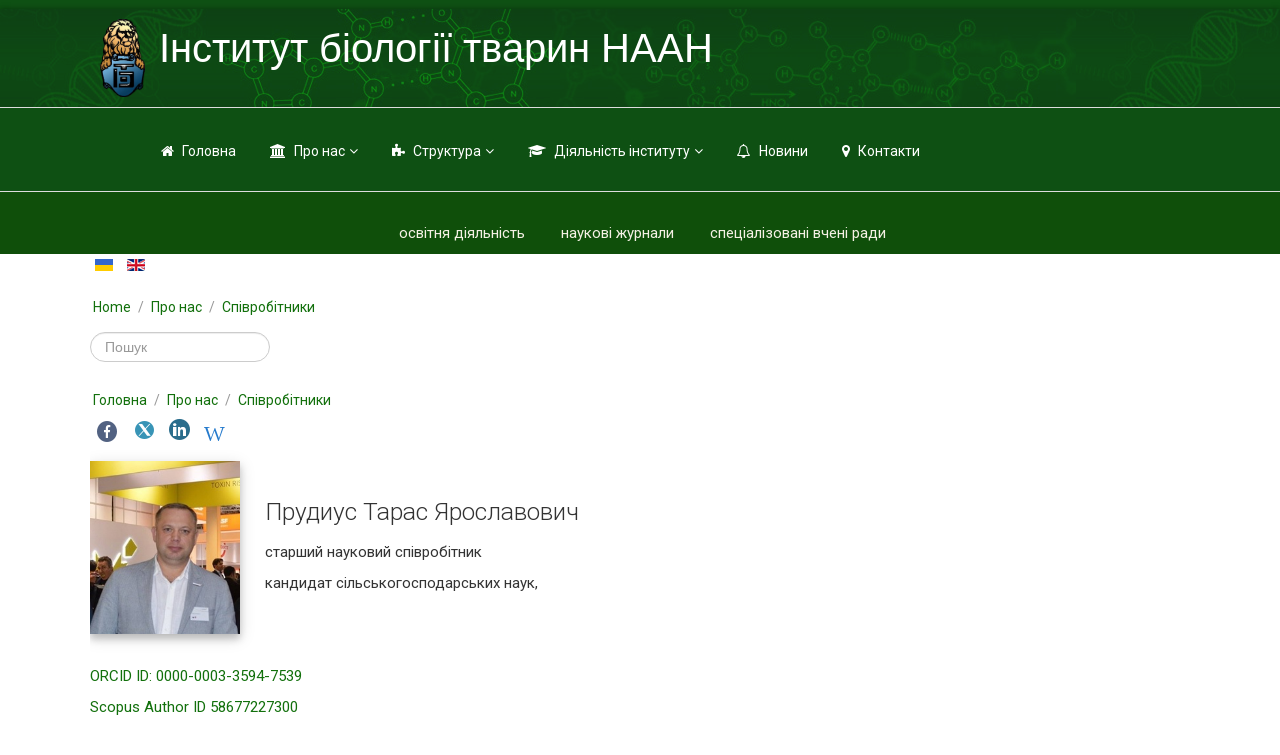

--- FILE ---
content_type: text/html; charset=utf-8
request_url: http://inenbiol.com/index.php/74-pro-nas/spivrobitnyky/591-prudyus
body_size: 16062
content:

<!DOCTYPE html>

<html prefix="og: http://ogp.me/ns#" xmlns="http://www.w3.org/1999/xhtml" xml:lang="uk-ua" lang="uk-ua" dir="ltr" >

<!--[if lt IE 7]> <html prefix="og: http://ogp.me/ns#" class="no-js lt-ie9 lt-ie8 lt-ie7" lang="en"> <![endif]-->
<!--[if IE 7]>    <html prefix="og: http://ogp.me/ns#" class="no-js lt-ie9 lt-ie8" lang="en"> <![endif]-->
<!--[if IE 8]>    <html prefix="og: http://ogp.me/ns#" class="no-js lt-ie9" lang="en"> <![endif]-->
<!--[if gt IE 8]><!--> <html prefix="og: http://ogp.me/ns#" class="no-js" lang="en"> <!--<![endif]-->

<head>
<script async src="//pagead2.googlesyndication.com/pagead/js/adsbygoogle.js"></script>
<script>
  (adsbygoogle = window.adsbygoogle || []).push({
    google_ad_client: "ca-pub-5417566971262867",
    enable_page_level_ads: true
  });
</script>
	<base href="http://inenbiol.com/index.php/74-pro-nas/spivrobitnyky/591-prudyus" />
	<meta http-equiv="content-type" content="text/html; charset=utf-8" />
	<meta name="keywords" content="Institute of animal biology, animal, biology,  biochemistry, physiology, livestock, poultry, fish, bees
тварини, біохімія, фізіологія, годівля, живлення, розведення, біотехнологія, ветеринарія, імунологія, генетика, екологія" />
	<meta name="description" content="Institute of animal biology of NAAS,
Institute deals with the biology of growth, development and adaptation, metabolism in farm animals, development of nano- and biotechnology methods to increase reproductive ability of animals, the study of biological effects of nanomaterials, the study of the molecular mechanisms of immune potential in animals, methods for producing of environmentally safe food." />
	<title>Інститут біології тварин НААН — Прудиус Тарас Ярославович</title>
	<link href="/templates/favourite/favicon.ico" rel="shortcut icon" type="image/vnd.microsoft.icon" />
	<link href="http://inenbiol.com/index.php/component/search/?Itemid=229&amp;catid=74&amp;id=591&amp;format=opensearch" rel="search" title="Пошук Інститут біології тварин НААН" type="application/opensearchdescription+xml" />
	<link href="https://cdnjs.cloudflare.com/ajax/libs/simple-line-icons/2.4.1/css/simple-line-icons.min.css" rel="stylesheet" type="text/css" />
	<link href="/components/com_k2/css/k2.css?v=2.11.20240609" rel="stylesheet" type="text/css" />
	<link href="http://inenbiol.com/media/plg_social2s/css/behavior/s2sdefault.css" rel="stylesheet" type="text/css" />
	<link href="http://inenbiol.com/media/plg_social2s/css/styles/icon_colour.css" rel="stylesheet" type="text/css" />
	<link href="http://inenbiol.com/media/plg_social2s/css/s2sfont.min.css" rel="stylesheet" type="text/css" />
	<link href="/media/jui/css/bootstrap.min.css" rel="stylesheet" type="text/css" />
	<link href="/media/jui/css/bootstrap-responsive.css" rel="stylesheet" type="text/css" />
	<link href="/media/mod_jsvisit_counter/css/jvisit_counter.css" rel="stylesheet" type="text/css" />
	<link href="/modules/mod_favsocial/theme/css/favsocial.css" rel="stylesheet" type="text/css" />
	<link href="/modules/mod_favsocial/theme/icons/FontAwesome/css/font-awesome.css" rel="stylesheet" type="text/css" />
	<link href="/media/mod_languages/css/template.css?d1225cd9e93abe8c2098f394afd0833b" rel="stylesheet" type="text/css" />
	<link href="/modules/mod_smartcountdown3/css/smartcountdown.css" rel="stylesheet" type="text/css" />
	<style type="text/css">
    /* mod jsvisit counter layout */
    .digit-0,.digit-1,.digit-2,.digit-3,.digit-4,.digit-5,.digit-6,.digit-7,.digit-8,.digit-9
               { width: 14px; height: 16px; background: url('http://inenbiol.com/media/mod_jsvisit_counter/images/green.png') no-repeat top left; text-indent: -9999em; display: inline-block; }
    .digit-0 { background-position: 0px 0; }
    .digit-1 { background-position: -14px 0; }
    .digit-2 { background-position: -28px 0; }
    .digit-3 { background-position: -42px 0; }
    .digit-4 { background-position: -56px 0; }
    .digit-5 { background-position: -70px 0; }
    .digit-6 { background-position: -84px 0; }
    .digit-7 { background-position: -98px 0; }
    .digit-8 { background-position: -112px 0; }
    .digit-9 { background-position: -126px 0; }
	#smartcountdown-647 .scd-unit-horz {
		margin: 0 0.8em;
	}
	#smartcountdown-647 .scd-unit-vert {
		margin: 0.5em 0;
	}

	</style>
	<script type="application/json" class="joomla-script-options new">{"csrf.token":"74505c585c3b6395ecc13eb0c7f0c0f5","system.paths":{"root":"","base":""},"joomla.jtext":{"MOD_SMARTCOUNTDOWN3_REDIRECT_CONFIRM_HINT":"You are going to leave this page. All unsaved data will be lost. Are you sure?"}}</script>
	<script src="/media/jui/js/jquery.min.js?d1225cd9e93abe8c2098f394afd0833b" type="text/javascript"></script>
	<script src="/media/jui/js/jquery-noconflict.js?d1225cd9e93abe8c2098f394afd0833b" type="text/javascript"></script>
	<script src="/media/jui/js/jquery-migrate.min.js?d1225cd9e93abe8c2098f394afd0833b" type="text/javascript"></script>
	<script src="/media/k2/assets/js/k2.frontend.js?v=2.11.20240609&sitepath=/" type="text/javascript"></script>
	<script src="http://inenbiol.com/media/plg_social2s/js/jquery/jquery-1.10.2.min.js" type="text/javascript"></script>
	<script src="/media/system/js/caption.js?d1225cd9e93abe8c2098f394afd0833b" type="text/javascript"></script>
	<script src="/media/jui/js/bootstrap.min.js?d1225cd9e93abe8c2098f394afd0833b" type="text/javascript"></script>
	<script src="/modules/mod_smartcountdown3/js/smartcountdown.js" type="text/javascript"></script>
	<script src="/modules/mod_smartcountdown3/js/vendor/velocity.min.js" type="text/javascript"></script>
	<script src="/modules/mod_smartcountdown3/helpers/plurals/plural.js" type="text/javascript"></script>
	<script src="/media/system/js/core.js?d1225cd9e93abe8c2098f394afd0833b" type="text/javascript"></script>
	<!--[if lt IE 9]><script src="/media/system/js/html5fallback.js?d1225cd9e93abe8c2098f394afd0833b" type="text/javascript"></script><![endif]-->
	<script type="text/javascript">
var s2s_mobile = '';
                (function(d){
                  var f = d.getElementsByTagName('SCRIPT')[0], p = d.createElement('SCRIPT');
                  p.type = 'text/javascript';
                  p.async = false;
                  p.defer = true;
                  p.src = 'http://inenbiol.com/media/plg_social2s/js/social2s.min.js';
                  f.parentNode.insertBefore(p, f);
                }(document));
            var insert = '0';var insert_position = '0';var insert_element = '';var s2s_checkCookie = '0';var s2s_lang_1tag = 'en_GB';var s2s_lang_2tag = 'en';var s2s_lang_direction = 'lang_directon_right';var s2s_load_scripts_onload = '0';var s2s_context = 'com_content.article';var s2s_debug = '0';var s2s_version = '4.3.54';var s2s_art_mobile_min = '978';var s2s_k2_remove_social = '0';var s2s_sha = '';var s2s_cta_active = '0';var s2s_cta_default = 'twitter';var twitter_b_count_hide = '1';var twitter_b_count = '0';var facebook_count_hide = '1';var facebook_like_count = '0';var facebook_share_count = '0';var facebook_total_count = '0';var pinterest_count_hide = '1';var pinterest_count = '0';var linkedin_count_hide = '1';var linkedin_count = '0';var gplus_b_count_hide = '1';var gplus_b_count = '0';var tumblr_count = '0';var tumblr_count_hide = '0';var vk_b_count_hide = '1';var vk_b_count = '0';var php_full_link = 'http%3A%2F%2Finenbiol.com%2Findex.php%2F74-pro-nas%2Fspivrobitnyky%2F591-prudyus';var php_title = '%D0%9F%D1%80%D1%83%D0%B4%D0%B8%D1%83%D1%81%20%D0%A2%D0%B0%D1%80%D0%B0%D1%81%20%D0%AF%D1%80%D0%BE%D1%81%D0%BB%D0%B0%D0%B2%D0%BE%D0%B2%D0%B8%D1%87';jQuery(window).on('load',  function() {
				new JCaption('img.caption');
			});jQuery(function($){ initTooltips(); $("body").on("subform-row-add", initTooltips); function initTooltips (event, container) { container = container || document;$(container).find(".hasTooltip").tooltip({"html": true,"container": "body"});} });
	jQuery(document).ready(function() {
		
		// A weird bug: this code is multiply duplicated in caching mode!!!
		// this is a dirty workaround...
		if(window["scd_init_called_647"] === true) {
			return;
		}
		window["scd_init_called_647"] = true;
		
		// Another issue. See description above.
		if(typeof scds_container === "undefined") {
			// only load scripts once
			if(!window["scd_waiting_for_scripts"]) {
				var script;
				script = document.createElement("script");
				script.setAttribute("src","/modules/mod_smartcountdown3/js/smartcountdown.js");
				script.setAttribute("async", false);
				document.head.appendChild(script);
			
				script = document.createElement("script");
				script.setAttribute("src","/modules/mod_smartcountdown3/js/vendor/jquery-ui-easing.min.js");
				script.setAttribute("async", false);
				document.head.appendChild(script);
			
				script = document.createElement("script");
				script.setAttribute("src","/modules/mod_smartcountdown3/helpers/plurals/plural.js");
				script.setAttribute("async", false);
				document.head.appendChild(script);
				
				jQuery("<link>")
	  				.appendTo("head")
	  				.attr({type : "text/css", rel : "stylesheet"})
	  				.attr("href", "/modules/mod_smartcountdown3/css/smartcountdown.css");
		
				window["scd_waiting_for_scripts"] = true;
			}
			// each module instance must wait until the scripts are loaded before it can call
			// scds_container.add(). Although we explicitely set synced load and most likely
			// the scripts will be already loaded when we get to this point, we still use
			// timer loop here. Should work with async script loading also.
			window["scd_waiting_for_scripts_647"] = window.setInterval(function() {
				if(typeof scds_container !== "undefined") {
					window.clearInterval(window["scd_waiting_for_scripts_647"]);
					delete(window["scd_waiting_for_scripts_647"]);
					scds_add_instance_647();
					delete(window["scd_waiting_for_scripts"]);
				}
			}, 100);
		} else {
			scds_add_instance_647();
		}
		// use this helper function to inject json-encoded options only once on the page.
		function scds_add_instance_647() {
			scds_container.add({"deadline":"2025-05-15 09:00:00","counter_modes":"-1:-1","title_before_down":"\u0414\u043e \u043f\u043e\u0447\u0430\u0442\u043a\u0443 \u0425XII\u0406 \u0412\u0441\u0435\u0443\u043a\u0440\u0430\u0457\u043d\u0441\u044c\u043a\u043e\u0457 \u043d\u0430\u0443\u043a\u043e\u0432\u043e-\u043f\u0440\u0430\u043a\u0442\u0438\u0447\u043d\u043e\u0457 \u043a\u043e\u043d\u0444\u0435\u0440\u0435\u043d\u0446\u0456\u0457 \u043c\u043e\u043b\u043e\u0434\u0438\u0445 \u0432\u0447\u0435\u043d\u0438\u0445 \u0437\u0430\u043b\u0438\u0448\u0438\u043b\u043e\u0441\u044c","title_after_down":"","title_before_up":"","title_after_up":"","hide_countup_counter":"1","units":{"years":0,"months":0,"weeks":0,"days":1,"hours":1,"minutes":1,"seconds":1},"layout_preset":"horizontal_compact_wrapping.xml","fx_preset":"Sliding_text.xml","horizontally_center":"1","title_before_size":"24","title_after_size":"20","digits_size":"30","labels_size":"15","units_spacing_horz":"0 0.8em","units_spacing_vert":"","counter_layout":"horz","event_text_pos":"vert","labels_pos":"bottom","labels_vert_align":"bottom","hide_highest_zeros":"1","allow_all_zeros":"0","disable_responsive":"","counter_clickable":"0","confirm_redirect":"1","event_goto_menu":"","event_goto_url":false,"module_style":"","title_before_style":"","title_after_style":"","digits_style":"","labels_style":"","moduleclass_sfx":"","cache":"1","cache_time":"900","cachemode":"static","module_tag":"header","bootstrap_size":"0","header_tag":"p","header_class":"","style":"0","module_id":"647","label_strings":{"years":"Years","years_1":"Year","months":"Months","months_1":"Month","weeks":"Weeks","weeks_1":"Week","days":"Days","days_1":"Day","hours":"Hours","hours_1":"Hour","minutes":"Minutes","minutes_1":"Minute","seconds":"Seconds","seconds_1":"Second"},"paddings":{"years":1,"months":2,"weeks":1,"days":2,"hours":2,"minutes":2,"seconds":2},"responsive":[],"base_font_size":12,"hide_lower_units":[],"countdown_limit":"-1","countup_limit":"-1","redirect_url":"","click_url":"","id":"smartcountdown-647","ajaxurl":"\/index.php","animations":{"name":"Sliding text","description":"Scalable.","images_folder":"\/modules\/mod_smartcountdown3\/images\/","uses_margin_values":false,"digits":{"*":{"style":{"font-size":"2.5em","height":"1em","width":"0.6em","line-height":"1em","overflow":"hidden"},"down":[{"duration":"300","transition":"easeInSine","elements":[{"filename_base":"","filename_ext":"","value_type":"next","tag":"div","content_type":"txt","styles":{"width":"100%","top":"100%","left":"0","right":"0","margin":"0 auto","text-align":"center"},"tweens":{"from":{"width":"100%","top":"100%","left":"0","right":"0","margin":"0 auto","text-align":"center"},"to":{"top":"0%"}}},{"filename_base":"d","filename_ext":".png","value_type":"prev","tag":"div","content_type":"txt","styles":{"width":"100%","top":"0","left":"0","right":"0","margin":"0 auto","text-align":"center"},"tweens":{"from":{"width":"100%","top":"0%","left":"0","right":"0","margin":"0 auto","text-align":"center"},"to":{"top":"-100%"}}}]}],"up":[{"duration":"300","transition":"easeInSine","elements":[{"filename_base":"","filename_ext":"","value_type":"next","tag":"div","content_type":"txt","styles":{"width":"100%","top":"-100%","left":"0","right":"0","margin":"0 auto","text-align":"center"},"tweens":{"from":{"width":"100%","top":"-100%","left":"0","right":"0","margin":"0 auto","text-align":"center"},"to":{"top":"0%"}}},{"filename_base":"","filename_ext":"","value_type":"prev","tag":"div","content_type":"txt","styles":{"width":"100%","top":"0","left":"0","right":"0","margin":"0 auto","text-align":"center"},"tweens":{"from":{"width":"100%","top":"0%","left":"0","right":"0","margin":"0 auto","text-align":"center"},"to":{"top":"100%"}}}]}]}}},"layout_config":{"event_text_pos":"vert","labels_pos":"bottom","title_before_style":" style=\"font-size:2em;\"","title_after_style":" style=\"font-size:1.6666666666667em;\"","digits_style":"","labels_style":" style=\"font-size:1.25em;\"","module_style":" style=\"text-align:center;\"","labels_class":"scd-label scd-label-col","digits_class":"scd-digits scd-digits-col","text_class":"scd-title scd-title-col clearfix","counter_class":"scd-counter scd-counter-col clearfix","units_class":"scd-unit scd-unit-horz","units_spacing_horz":"0 0.8em","units_spacing_vert":""}});
		}
	});

	</script>
	<meta property="og:title" content="Прудиус Тарас Ярославович"><meta property="og:description" content="&lt;br style=&quot;clear: both;&quot; /&gt;Прудиус Тарас Ярославовичстарший науковий співробітниккандидат сільськогосподарських наук,   ORCID ID: 0000-0003-3594-7539Scopus Author ID 58677227300 ..."><meta property="og:site_name" content="Інститут біології тварин НААН" /><meta property="og:url"  content="http://inenbiol.com/index.php/74-pro-nas/spivrobitnyky/591-prudyus" /><meta property="og:type"  content="website" /><meta property="fb:app_id" content="514279921989553" />
	<script src='/media/plg_system_jsvisit/js/jsvisit_agent.js' type='text/javascript'></script>
	<script type='text/javascript'>jQuery(document).ready(function() { jsvisitCountVisitors(120); }); </script>


	<meta name="viewport" content="width=device-width, initial-scale=1, maximum-scale=1">

	<!-- STYLESHEETS -->

  <!-- icons -->
	<link rel="stylesheet" href="/templates/favourite/icons/css/font-awesome.css" type="text/css" />
  <!-- admin -->
  <link rel="stylesheet" href="/templates/favourite/admin/admin.css" type="text/css" />
  <!-- template -->
  <link rel="stylesheet" href="/templates/favourite/css/template.css" type="text/css" />
  <!-- style -->
  <link rel="stylesheet" href="/templates/favourite/css/style.css" type="text/css" />
  <!-- styles -->
  <link rel="stylesheet" href="/templates/favourite/css/styles/style5.css" type="text/css" />
  <!-- custom -->
  <link rel="stylesheet" href="/templates/favourite/css/custom.css" type="text/css" />

  <!-- PARAMETERS -->
	

<style type="text/css">

  .favnav .navigation .nav-pills > .active > a,
  .favnav .navigation .nav-pills > li > a:hover,
  .favnav .navigation .nav-pills > li > a:focus,
  .favnav .navigation .menunav-pills > .active > a,
  .favnav .navigation .menunav-pills > li > a:hover,
  .favnav .navigation .menunav-pills > li > a:focus,
  .favnav .navigation li.active span.nav-header,
  .favnav .navigation li span.nav-header:hover,
  .favnav .navigation li span.nav-header:focus {
    background-color: #2A821D;
  }
  ul.nav.menu li span.nav-header {
    color: #2A821D;
  }
  .favnav .navigation .nav-pills .nav-child > .active > a,
  .favnav .navigation .nav-pills .nav-child > li > a:hover,
  .favnav .navigation .menunav-pills .nav-child > .active > a,
  .favnav .navigation .menunav-pills .nav-child > li > a:hover,
  .favnav .navigation .nav-pills .nav-child > .active > span.nav-header,
  .favnav .navigation .nav-pills .nav-child > li > span.nav-header:hover,
  .favnav .navigation .menunav-pills .nav-child > .active > span.nav-header,
  .favnav .navigation .menunav-pills .nav-child > li > span.nav-header:hover {
    color: #2A821D !important;
  }
  .favnav .navigation .nav-pills a,
  .favnav .navigation .menunav-pills a,
  .favnav .navigation .nav-pills > li > a,
  .favnav .navigation .menunav-pills > li > a,
  .favnav .navigation ul.nav.menu li span.nav-header,
  .favnav .navigation .nav-pills .nav-child a,
  .favnav .navigation .menunav-pills .nav-child a,
  .favnav .navigation .nav-pills .nav-child span.nav-header,
  .favnav .navigation .menunav-pills .nav-child span.nav-header {
    text-transform: none;
  }
  .favnav .navigation .nav-pills a,
  .favnav .navigation .menunav-pills a,
  .favnav .navigation .nav-pills > li > a,
  .favnav .navigation .menunav-pills > li > a,
  .favnav .navigation ul.nav.menu li span.nav-header {
    font-size: 0.5 ;
  }
  .favnav .navigation li a[class^="fa-"]:before,
  .favnav .navigation li a[class*=" fa-"]:before,
  .favnav .navigation li span.nav-header[class^="fa-"]:before,
  .favnav .navigation li span.nav-header[class*=" fa-"]:before,
  .favnav .navigation ul.nav-child li a[class^="fa-"]:before,
  .favnav .navigation ul.nav-child li a[class*=" fa-"]:before,
  .favnav .navigation ul.nav-child li span.nav-header[class^="fa-"]:before,
  .favnav .navigation ul.nav-child li span.nav-header[class*=" fa-"]:before,
  .favnav .navigation ul.nav-child li a[class^="fa-"]:before,
  .favnav .navigation ul.nav-child li a[class*=" fa-"]:before,
  .favnav .navigation ul.nav-child li span.nav-header[class^="fa-"]:before,
  .favnav .navigation ul.nav-child li span.nav-header[class*=" fa-"]:before,
  .favnav .navigation ul.nav-child li a[class^="fa-"]:hover:before,
  .favnav .navigation ul.nav-child li a[class*=" fa-"]:hover:before,
  .favnav .navigation ul.nav-child li a[class^="fa-"]:focus:before,
  .favnav .navigation ul.nav-child li a[class*=" fa-"]:focus:before,
  .favnav .navigation ul.nav-child li.active a[class^="fa-"]:before,
  .favnav .navigation ul.nav-child li.active a[class*=" fa-"]:before,
  .favnav .navigation ul.nav-child li span.nav-header[class^="fa-"]:hover:before,
  .favnav .navigation ul.nav-child li span.nav-header[class*=" fa-"]:hover:before,
  .favnav .navigation ul.nav-child li span.nav-header[class^="fa-"]:focus:before,
  .favnav .navigation ul.nav-child li span.nav-header[class*=" fa-"]:focus:before,
  .favnav .navigation ul.nav-child li.active span.nav-header[class^="fa-"]:before,
  .favnav .navigation ul.nav-child li.active span.nav-header[class*=" fa-"]:before {
    color: #FFFFFF!important;
  }
  .favnav .navigation li a[class^="fa-"]:before,
  .favnav .navigation li a[class*=" fa-"]:before,
  .favnav .navigation li span.nav-header[class^="fa-"]:before,
  .favnav .navigation li span.nav-header[class*=" fa-"]:before,
  .favnav .navigation ul.nav-child li a[class^="fa-"]:before,
  .favnav .navigation ul.nav-child li a[class*=" fa-"]:before,
  .favnav .navigation ul.nav-child li span.nav-header[class^="fa-"]:before,
  .favnav .navigation ul.nav-child li span.nav-header[class*=" fa-"]:before,
  .favnav .navigation ul.nav-child li a[class^="fa-"]:before,
  .favnav .navigation ul.nav-child li a[class*=" fa-"]:before,
  .favnav .navigation ul.nav-child li span.nav-header[class^="fa-"]:before,
  .favnav .navigation ul.nav-child li span.nav-header[class*=" fa-"]:before,
  .favnav .navigation ul.nav-child li a[class^="fa-"]:hover:before,
  .favnav .navigation ul.nav-child li a[class*=" fa-"]:hover:before,
  .favnav .navigation ul.nav-child li a[class^="fa-"]:focus:before,
  .favnav .navigation ul.nav-child li a[class*=" fa-"]:focus:before,
  .favnav .navigation ul.nav-child li.active a[class^="fa-"]:before,
  .favnav .navigation ul.nav-child li.active a[class*=" fa-"]:before,
  .favnav .navigation ul.nav-child li span.nav-header[class^="fa-"]:hover:before,
  .favnav .navigation ul.nav-child li span.nav-header[class*=" fa-"]:hover:before,
  .favnav .navigation ul.nav-child li span.nav-header[class^="fa-"]:focus:before,
  .favnav .navigation ul.nav-child li span.nav-header[class*=" fa-"]:focus:before,
  .favnav .navigation ul.nav-child li.active span.nav-header[class^="fa-"]:before,
  .favnav .navigation ul.nav-child li.active span.nav-header[class*=" fa-"]:before {
    font-size: 0.45;
  }
  a,
  .pagination ul li.active a,
  div.k2Pagination ul li.active a,
  .pagination ul li.active a:hover,
  .pagination ul li.active a:focus,
  div.k2Pagination ul li.active a:hover,
  div.k2Pagination ul li.active a:focus {
    color: #12700C;
  }
  a:hover, a:focus,
  ul.dropdown-menu a:hover,
  ul.dropdown-menu a:focus,
  #fav-language ul.dropdown-menu li a:hover,
  #fav-language ul.dropdown-menu li a:focus,
  #fav-language-demo ul.dropdown-menu li a:hover,
  #fav-language-demo ul.dropdown-menu li a:focus {
    color: #37DE16;
  }
  span.catItemEditLink a:hover,
  span.catItemEditLink a:focus,
  span.itemEditLink a:hover,
  span.itemEditLink a:focus {
    color: #37DE16 !important;
  }
  .componentheading,
  .moduletable h3,
  div[class^="moduletable-"] h3,
  div[class*=" moduletable-"] h3,
  .page-header h2,
  h2.item-title,
  div.itemHeader h2.itemTitle,
  div.catItemHeader h3.catItemTitle,
  div.tagItemHeader h2.tagItemTitle,
  div.latestItemHeader h2.latestItemTitle,
  div.genericItemHeader h2.genericItemTitle,
  div.userItemHeader h3.userItemTitle {
    text-align: center;
  }
  h1, h2, h3, h4, h5, h6,
  .componentheading,
  .moduletable h3,
  [class^="moduletable-"] h3,
  [class*=" moduletable-"] h3,
  #member-profile legend,
  div.itemHeader h2.itemTitle,
  div.catItemHeader h3.catItemTitle,
  div.tagItemHeader h2.tagItemTitle,
  div.latestItemHeader h2.latestItemTitle,
  div.genericItemHeader h2.genericItemTitle,
  div.userItemHeader h3.userItemTitle,
  div#k2Frontend table.k2FrontendToolbar td.button a.toolbar {
    text-transform: none;
  }
  .page-header h2,
  h2.item-title,
  div.tag-category h3,
  div.newsfeed h3,
  div.newsfeed-category h3,
  h3.itemAuthorName,
  div.itemHeader h2.itemTitle,
  div.catItemHeader h3.catItemTitle,
  div.tagItemHeader h2.tagItemTitle,
  div.latestItemHeader h2.latestItemTitle,
  div.genericItemHeader h2.genericItemTitle,
  div.userItemHeader h3.userItemTitle {
    color: #0E3303;
  }
   .page-header h2,
    h2.item-title,
    div.itemHeader h2.itemTitle,
    div.catItemHeader h3.catItemTitle,
    div.tagItemHeader h2.tagItemTitle,
    div.latestItemHeader h2.latestItemTitle,
    div.genericItemHeader h2.genericItemTitle,
    div.userItemHeader h3.userItemTitle,
    .page-header h2 a,
    h2.item-title a,
    div.catItemHeader h3.catItemTitle a,
    div.tagItemHeader h2.tagItemTitle a,
    div.latestItemHeader h2.latestItemTitle a,
    div.genericItemHeader h2.genericItemTitle a,
    div.userItemHeader h3.userItemTitle a {
    font-size: 22px;
  }
  .moduletable h3,
  div[class^="moduletable-"] h3,
  div[class*=" moduletable-"] h3 {
    color: #054210;
  }
  .moduletable h3,
  div[class^="moduletable-"] h3,
  div[class*=" moduletable-"] h3 {
    font-size: 28px;
  }
  .moduletable-sfx1 h3 i,
  .moduletable-sfx2 h3 i,
  .moduletable-sfx5 h3 i,
  .moduletable-sfx6 h3 i,
  .moduletable-sfx13 h3 i,
  .moduletable-sfx14 h3 i,
  .moduletable-sfx17 h3 i,
  .moduletable-sfx18 h3 i,
  .moduletable-sfx21 h3 i,
  .moduletable-sfx22 h3 i,
  .moduletable-sfx25 h3 i,
  .moduletable-sfx26 h3 i,
  .moduletable-sfx29 h3 i,
  .moduletable-sfx30 h3 i,
  .moduletable-sfx33 h3 i,
  .moduletable-sfx34 h3 i,
  .moduletable-sfx21 a:hover,
  .moduletable-sfx21 a:focus {
    color: #437A3B;
  }
  .moduletable-sfx3 h3 i,
  .moduletable-sfx4 h3 i,
  .moduletable-sfx7 h3 i,
  .moduletable-sfx8 h3 i,
  .moduletable-sfx15 h3 i,
  .moduletable-sfx16 h3 i,
  .moduletable-sfx19 h3 i,
  .moduletable-sfx20 h3 i,
  .moduletable-sfx23 h3 i,
  .moduletable-sfx24 h3 i,
  .moduletable-sfx27 h3 i,
  .moduletable-sfx28 h3 i,
  .moduletable-sfx31 h3 i,
  .moduletable-sfx32 h3 i,
  .moduletable-sfx35 h3 i,
  .moduletable-sfx36 h3 i,
  .moduletable-sfx9,
  .moduletable-sfx10,
  .moduletable-sfx11,
  .moduletable-sfx12 {
    background-color: #437A3B;
  }
  .moduletable-sfx4 h3,
  .moduletable-sfx8 h3,
  .moduletable-sfx16 h3,
  .moduletable-sfx16 h3,
  .moduletable-sfx20 h3,
  .moduletable-sfx24 h3,
  .moduletable-sfx28 h3,
  .moduletable-sfx32 h3,
  .moduletable-sfx36 h3 {
    border-bottom: 1px solid #437A3B;
  }
  .btn,
  .btn-primary,
  .pager .next a,
  .pager .previous a,
  a.k2ReadMore,
  .k2AccountPage button.button.validate,
  div.itemNavigation a.itemNext,
  div.itemNavigation a.itemPrevious,
  div.itemCommentsForm form input#submitCommentButton,
  div.k2LoginBlock fieldset.input input.button,
  div.k2UserBlock form input.button.ubLogout,
  .k2AccountPage button.button.validate,
  div.itemIsFeatured div.itemHeader h2.itemTitle span sup,
  div.catItemIsFeatured div.catItemHeader h3.catItemTitle span sup,
  #k2Container span.catItemAddLink a.modal,
  .k2AccountPage button.button.validate {
    text-transform: none;
  }
  ul.menubasic li a:hover,
  ul.menubasic li a:focus,
  ul.menubasic li.current a,
  ul.menubasic li.current ul a:hover,
  ul.menubasic li.current ul a:focus,
  ul.menubasic li span.nav-header:hover,
  ul.menubasic li span.nav-header:focus {
    background-color: #32782A;
    color: #fff;
  }
  ul.menuarrow li a:hover,
  ul.menuarrow li a:focus,
  ul.menuarrow li.current a,
  ul.menuarrow li.current ul a:hover,
  ul.menuarrow li.current ul a:focus,
  ul.menuarrow li span.nav-header:hover,
  ul.menuarrow li span.nav-header:focus,
  ul.menuarrow li a:hover:before,
  ul.menuarrow li a:focus:before,
  ul.menuarrow li.current a:before,
  ul.menuarrow li.current ul a:hover:before,
  ul.menuarrow li.current ul a:focus:before,
  ul.menuarrow li span.nav-header:hover:before,
  ul.menuarrow li span.nav-header:focus:before,
  ul.menuside li a:hover,
  ul.menuside li a:focus,
  ul.menuside li.current a,
  ul.menuside li.current ul a:hover,
  ul.menuside li.current ul a:focus,
  ul.menuside li span.nav-header:hover,
  ul.menuside li span.nav-header:focus,
  ul.menuline li a:hover:before,
  ul.menuline li a:focus:before,
  ul.menuline li.current a:before,
  ul.menuline li.current ul a:hover:before,
  ul.menuline li.current ul a:focus:before,
  ul.menuline li span.nav-header:hover:before,
  ul.menuline li span.nav-header:focus:before {
    color: #32782A;
  }
  ul.menuside li a:hover,
  ul.menuside li a:focus,
  ul.menuside li.current a,
  ul.menuside li.current ul a:hover,
  ul.menuside li.current ul a:focus,
  ul.menuside li span.nav-header:hover,
  ul.menuside li span.nav-header:focus {
    border-left: 5px solid #32782A;
  }
  ul.menuline li a:hover,
  ul.menuline li a:focus,
  ul.menuline li.current a,
  ul.menuline li.current ul a:hover,
  ul.menuline li.current ul a:focus,
  ul.menuline li span.nav-header:hover,
  ul.menuline li span.nav-header:focus,
  ul.menuline.menu-clear li a:hover,
  ul.menuline.menu-clear li a:focus,
  ul.menuline.menu-clear li span.nav-header:hover,
  ul.menuline.menu-clear li span.nav-header:focus,
  ul.menuline.menu-dark li a:hover,
  ul.menuline.menu-dark li a:focus,
  ul.menuline.menu-dark li span.nav-header:hover,
  ul.menuline.menu-dark li span.nav-header:focus {
    border-bottom: 1px solid #32782A;
  }
  ul.menubasic li a,
  ul.menuarrow li a,
  ul.menuside li a,
  ul.menuline li a,
  ul.menubasic li span.nav-header,
  ul.menuarrow li span.nav-header,
  ul.menuside li span.nav-header,
  ul.menuline li span.nav-header  {
    text-transform: none;
  }
  ul.menuhorizontal li.active a,
  ul.menuhorizontal li a:hover,
  ul.menuhorizontal li a:focus,
  ul.menuhorizontal li:hover a,
  ul.menuhorizontal li:focus a,
  ul.menuhorizontal li.active span.nav-header,
  ul.menuhorizontal li span.nav-header:hover,
  ul.menuhorizontal li span.nav-header:focus,
  ul.menuhorizontal li:hover span.nav-header,
  ul.menuhorizontal li:focus span.nav-header,
  ul.menuhorizontal li span.nav-header:hover,
  ul.menuhorizontal li span.nav-header:focus {
    color: #FFFFFF!important;
  }
 ul.menuhorizontal.menu-clear li.active a,
  ul.menuhorizontal.menu-clear li a:hover,
  ul.menuhorizontal.menu-clear li a:focus,
  ul.menuhorizontal.menu-clear li:hover a,
  ul.menuhorizontal.menu-clear li:focus a,
  ul.menuhorizontal.menu-clear li.active span.nav-header,
  ul.menuhorizontal.menu-clear li span.nav-header:hover,
  ul.menuhorizontal.menu-clear li span.nav-header:focus,
  ul.menuhorizontal.menu-clear li:hover span.nav-header,
  ul.menuhorizontal.menu-clear li:focus span.nav-header,
  ul.menuhorizontal.menu-clear li span.nav-header:hover,
  ul.menuhorizontal.menu-clear li span.nav-header:focus,
  ul.menuhorizontal.menu-clear li.active a:before,
  ul.menuhorizontal.menu-clear li a:hover:before,
  ul.menuhorizontal.menu-clear li a:focus:before,
  ul.menuhorizontal.menu-clear li:hover a:before,
  ul.menuhorizontal.menu-clear li:focus a:before,
  ul.menuhorizontal.menu-clear li.active span.nav-header:before,
  ul.menuhorizontal.menu-clear li span.nav-header:hover:before,
  ul.menuhorizontal.menu-clear li span.nav-header:focus:before,
  ul.menuhorizontal.menu-clear li:hover span.nav-header:before,
  ul.menuhorizontal.menu-clear li:focus span.nav-header:before,
  ul.menuhorizontal.menu-clear li span.nav-header:hover:before,
  ul.menuhorizontal.menu-clear li span.nav-header:focus:before {
    color: #FFFFFF!important;
  }
  ul.menuhorizontal.menu-dark li.active a,
  ul.menuhorizontal.menu-dark li a:hover,
  ul.menuhorizontal.menu-dark li a:focus,
  ul.menuhorizontal.menu-dark li:hover a,
  ul.menuhorizontal.menu-dark li:focus a,
  ul.menuhorizontal.menu-dark li.active span.nav-header,
  ul.menuhorizontal.menu-dark li span.nav-header:hover,
  ul.menuhorizontal.menu-dark li span.nav-header:focus,
  ul.menuhorizontal.menu-dark li:hover span.nav-header,
  ul.menuhorizontal.menu-dark li:focus span.nav-header,
  ul.menuhorizontal.menu-dark li span.nav-header:hover,
  ul.menuhorizontal.menu-dark li span.nav-header:focus,
  ul.menuhorizontal.menu-dark li.active a:before,
  ul.menuhorizontal.menu-dark li a:hover:before,
  ul.menuhorizontal.menu-dark li a:focus:before,
  ul.menuhorizontal.menu-dark li:hover a:before,
  ul.menuhorizontal.menu-dark li:focus a:before,
  ul.menuhorizontal.menu-dark li.active span.nav-header:before,
  ul.menuhorizontal.menu-dark li span.nav-header:hover:before,
  ul.menuhorizontal.menu-dark li span.nav-header:focus:before,
  ul.menuhorizontal.menu-dark li:hover span.nav-header:before,
  ul.menuhorizontal.menu-dark li:focus span.nav-header:before,
  ul.menuhorizontal.menu-dark li span.nav-header:hover:before,
  ul.menuhorizontal.menu-dark li span.nav-header:focus:before {
    color: #FFFFFF!important;
  }
  ul.menuhorizontal.pull-right li.active a,
  ul.menuhorizontal.pull-right li a:hover,
  ul.menuhorizontal.pull-right li a:focus,
  ul.menuhorizontal.pull-right li:hover a,
  ul.menuhorizontal.pull-right li:focus a,
  ul.menuhorizontal.pull-right li.active span.nav-header,
  ul.menuhorizontal.pull-right li span.nav-header:hover,
  ul.menuhorizontal.pull-right li span.nav-header:focus,
  ul.menuhorizontal.pull-right li:hover span.nav-header,
  ul.menuhorizontal.pull-right li:focus span.nav-header,
  ul.menuhorizontal.pull-right li span.nav-header:hover,
  ul.menuhorizontal.pull-right li span.nav-header:focus {
    color: #FFFFFF!important;
  }
  ul.menuhorizontal-right.menu-clear li.active a,
  ul.menuhorizontal-right.menu-clear li a:hover,
  ul.menuhorizontal-right.menu-clear li a:focus,
  ul.menuhorizontal-right.menu-clear li:hover a,
  ul.menuhorizontal-right.menu-clear li:focus a,
  ul.menuhorizontal-right.menu-clear li span.nav-header:hover,
  ul.menuhorizontal-right.menu-clear li span.nav-header:focus,
  ul.menuhorizontal-right.menu-clear li.active a:before,
  ul.menuhorizontal-right.menu-clear li a:hover:before,
  ul.menuhorizontal-right.menu-clear li a:focus:before,
  ul.menuhorizontal-right.menu-clear li:hover a:before,
  ul.menuhorizontal-right.menu-clear li:focus a:before,
  ul.menuhorizontal-right.menu-clear li span.nav-header:hover:before,
  ul.menuhorizontal-right.menu-clear li span.nav-header:focus:before {
    color: #FFFFFF!important;
  }
  ul.menuhorizontal-right.menu-dark li.active a,
  ul.menuhorizontal-right.menu-dark li a:hover,
  ul.menuhorizontal-right.menu-dark li a:focus,
  ul.menuhorizontal-right.menu-dark li:hover a,
  ul.menuhorizontal-right.menu-dark li:focus a,
  ul.menuhorizontal-right.menu-dark li span.nav-header:hover,
  ul.menuhorizontal-right.menu-dark li span.nav-header:focus,
  ul.menuhorizontal-right.menu-dark li.active a:before,
  ul.menuhorizontal-right.menu-dark li a:hover:before,
  ul.menuhorizontal-right.menu-dark li a:focus:before,
  ul.menuhorizontal-right.menu-dark li:hover a:before,
  ul.menuhorizontal-right.menu-dark li:focus a:before,
  ul.menuhorizontal-right.menu-dark li span.nav-header:hover:before,
  ul.menuhorizontal-right.menu-dark li span.nav-header:focus:before {
    color: #FFFFFF!important;
  }
  ul.menuhorizontal-right.menu-color li.active a,
  ul.menuhorizontal-right.menu-color li a:hover,
  ul.menuhorizontal-right.menu-color li a:focus,
  ul.menuhorizontal-right.menu-color li:hover a,
  ul.menuhorizontal-right.menu-color li:focus a,
  ul.menuhorizontal-right.menu-color li span.nav-header:hover,
  ul.menuhorizontal-right.menu-color li span.nav-header:focus,
  ul.menuhorizontal-right.menu-color li.active a:before,
  ul.menuhorizontal-right.menu-color li a:hover:before,
  ul.menuhorizontal-right.menu-color li a:focus:before,
  ul.menuhorizontal-right.menu-color li:hover a:before,
  ul.menuhorizontal-right.menu-color li:focus a:before,
  ul.menuhorizontal-right.menu-color li span.nav-header:hover:before,
  ul.menuhorizontal-right.menu-color li span.nav-header:focus:before {
    color: #FFFFFF!important;
  }
  ul.menuhorizontal li a,
  ul.menuhorizontal-right li a,
  ul.menuhorizontal li span.nav-header,
  ul.menuhorizontal-right li span.nav-header {
    font-family: '10', sans-serif;
  }
  ul.menuhorizontal li a,
  ul.menuhorizontal-right li a,
  ul.menuhorizontal li span.nav-header,
  ul.menuhorizontal-right li span.nav-header  {
    text-transform: none;
  }
  ul.list-square li:before,
  ol.list-square li:before,
  ul.list-circle li:before,
  ol.list-circle li:before {
    background-color: #1E612E;
  }
  #fav-offlinewrap {
    background-repeat: no-repeat; background-attachment: fixed; -webkit-background-size: cover; -moz-background-size: cover; -o-background-size: cover; background-size: cover;;
  }
  span.itemImage img,
  span.catItemImage img,
  span.tagItemImage img,
  span.userItemImage img,
  span.latestItemImage img,
  div.k2ItemsBlock ul li div.moduleItemIntrotext a.moduleItemImage img {
    width: 100%!important;
  }
  #fav-containerwrap {
    background-repeat: repeat; background-attachment: initial; -webkit-background-size: auto; -moz-background-size: auto; -o-background-size: auto; background-size: auto;;
  }
  #fav-containerwrap {
    background-color: #FFFFFF;
  }
  #fav-containerwrap .moduletable h3,
  #fav-containerwrap div[class^="moduletable-"] h3,
  #fav-containerwrap div[class*=" moduletable-"] h3 {
    color: #0F4F0A;
  }
  #fav-advertwrap {
    background-color: #FCFFE8;
  }
  #fav-topbarwrap {
    background-image: url(/images/headers/zast1.png);
  }
  #fav-topbarwrap {
    background-repeat: repeat-x; background-attachment: initial; -webkit-background-size: auto; -moz-background-size: auto; -o-background-size: auto; background-size: auto;;
  }
  #fav-slidewrap {
    background-repeat: repeat-x; background-attachment: initial; -webkit-background-size: auto; -moz-background-size: auto; -o-background-size: auto; background-size: auto;;
  }
  #fav-slidewrap {
    background-color: #0F4F0A;
  }
  #fav-introwrap {
    background-repeat: repeat-x; background-attachment: initial; -webkit-background-size: auto; -moz-background-size: auto; -o-background-size: auto; background-size: auto;;
  }
  #fav-introwrap {
    background-color: #13660D;
  }
  #fav-introwrap .moduletable h3,
  #fav-introwrap div[class^="moduletable-"] h3,
  #fav-introwrap div[class*=" moduletable-"] h3 {
    color: #FFFFFF;
  }
  #fav-introwrap a {
    color: #FFFFFF;
  }
  #fav-introwrap a:hover {
    color: #FFFFFF;
  }
  #fav-leadwrap {
    background-repeat: repeat; background-attachment: initial; -webkit-background-size: auto; -moz-background-size: auto; -o-background-size: auto; background-size: auto;;
  }
  #fav-leadwrap {
    background-color: #DFDDED;
  }
  #fav-promowrap {
    background-repeat: repeat; background-attachment: initial; -webkit-background-size: auto; -moz-background-size: auto; -o-background-size: auto; background-size: auto;;
  }
  #fav-primewrap {
    background-repeat: no-repeat; background-attachment: fixed; -webkit-background-size: cover; -moz-background-size: cover; -o-background-size: cover; background-size: cover;;
  }
  #fav-primewrap {
    background-color: #DCE3E2;
  }
  #fav-showcasewrap {
    background-repeat: repeat; background-attachment: initial; -webkit-background-size: auto; -moz-background-size: auto; -o-background-size: auto; background-size: auto;;
  }
  #fav-featurewrap {
    background-repeat: repeat; background-attachment: initial; -webkit-background-size: auto; -moz-background-size: auto; -o-background-size: auto; background-size: auto;;
  }
  #fav-focuswrap {
    background-repeat: repeat; background-attachment: initial; -webkit-background-size: auto; -moz-background-size: auto; -o-background-size: auto; background-size: auto;;
  }
  #fav-focuswrap .moduletable h3,
  #fav-focuswrap div[class^="moduletable-"] h3,
  #fav-focuswrap div[class*=" moduletable-"] h3 {
    color: #FFFFFF;
  }
  #fav-portfoliowrap {
    background-repeat: repeat; background-attachment: initial; -webkit-background-size: auto; -moz-background-size: auto; -o-background-size: auto; background-size: auto;;
  }
  #fav-screenwrap {
    background-repeat: no-repeat; background-attachment: fixed; -webkit-background-size: cover; -moz-background-size: cover; -o-background-size: cover; background-size: cover;;
  }
  #fav-topwrap {
    background-repeat: repeat; background-attachment: initial; -webkit-background-size: auto; -moz-background-size: auto; -o-background-size: auto; background-size: auto;;
  }
  #fav-maintopwrap {
    background-repeat: repeat; background-attachment: initial; -webkit-background-size: auto; -moz-background-size: auto; -o-background-size: auto; background-size: auto;;
  }
  #fav-maintopwrap {
    background-color: #FFFFFF;
  }
  #fav-mainbottomwrap {
    background-repeat: repeat; background-attachment: initial; -webkit-background-size: auto; -moz-background-size: auto; -o-background-size: auto; background-size: auto;;
  }
  #fav-bottomwrap {
    background-repeat: repeat; background-attachment: initial; -webkit-background-size: auto; -moz-background-size: auto; -o-background-size: auto; background-size: auto;;
  }
  #fav-notewrap {
    background-repeat: repeat; background-attachment: initial; -webkit-background-size: auto; -moz-background-size: auto; -o-background-size: auto; background-size: auto;;
  }
  #fav-notewrap p {
    color: #2B2B2B;
  }
  #fav-basewrap {
    background-repeat: repeat; background-attachment: initial; -webkit-background-size: auto; -moz-background-size: auto; -o-background-size: auto; background-size: auto;;
  }
  #fav-basewrap {
    background-color: #747574;
  }
  #fav-blockwrap {
    background-repeat: repeat; background-attachment: initial; -webkit-background-size: auto; -moz-background-size: auto; -o-background-size: auto; background-size: auto;;
  }
  #fav-blockwrap {
    background-color: #DFDDED;
  }
  #fav-userwrap {
    background-repeat: repeat; background-attachment: initial; -webkit-background-size: auto; -moz-background-size: auto; -o-background-size: auto; background-size: auto;;
  }
  #fav-footerwrap {
    background-image: url(/images/headers/grass-closeup.jpg);
  }
  #fav-footerwrap {
    background-repeat: no-repeat; background-attachment: fixed; -webkit-background-size: cover; -moz-background-size: cover; -o-background-size: cover; background-size: cover;;
  }
  #fav-footerwrap {
    background-color: #0F4F0A;
  }
  #fav-footerwrap p {
    color: #FFFFFF;
  }
  #fav-footerwrap .moduletable h3,
  #fav-footerwrap div[class^="moduletable-"] h3,
  #fav-footerwrap div[class*=" moduletable-"] h3 {
    color: #FFFFFF;
  }
  .text-logo,
  .text-logo:hover,
  .text-logo:focus {
    color: #FFFFFF;
  }
  .text-logo {
    font-size: 18px;
  }
  .text-logo {
    font-family: 'Arial', sans-serif;
    font-weight: 400;
  }
  .text-logo {
    padding: 0px;
  }
  .slogan {
    color: #FFFFFF;
  }
  .retina-logo {
    height: 5px;
  }
  .retina-logo {
    width: 5px;
  }
  .retina-logo {
    padding: 0px;
  }
  .retina-logo {
    margin: 0px;
  }
  @media (max-width: 768px) {
    #fav-navbar ul.nav-child {
      display: initial;
    }
  }
  @media (max-width: 480px) {
    #fav-main img,
    .moduletable .custom img,
    div[class^="moduletable-"] div[class^="custom-"] img,
    div[class*=" moduletable-"] div[class*=" custom-"] img,
    .img-left,
    .img-right {
      display: inline-base;
    }
  }

</style>
  <!-- GOOGLE FONT -->

   <!-- title -->
  <link href='//fonts.googleapis.com/css?family=:700normal' rel='stylesheet' type='text/css' />

  <!-- navigation -->
  <link href='//fonts.googleapis.com/css?family=:400normal' rel='stylesheet' type='text/css' />

  <!-- buttons -->
  <link href='//fonts.googleapis.com/css?family=:400normal' rel='stylesheet' type='text/css' />

  <!-- horizontal menu -->
  <link href='//fonts.googleapis.com/css?family=10:400normal' rel='stylesheet' type='text/css' />

  <!-- text logo -->
  <link href='//fonts.googleapis.com/css?family=Arial:400normal' rel='stylesheet' type='text/css' />

  <!-- default -->
  <link href='//fonts.googleapis.com/css?family=Roboto:400,500,300' rel='stylesheet' type='text/css'>

  <!-- GOOGLE ANALYTICS TRACKING CODE -->
  
  <!-- BACKTOP -->
	<script src="/templates/favourite/js/backtop/backtop.js"></script>

</head>

<body>

  <div id="fav-containerwrap" class="clearfix">
    <div class="fav-overlay">

  	  <!-- NAVBAR -->
  	  <div id="fav-navbarwrap" class="container-fluid">
  			<div class="row-fluid">
  				<div id="fav-navbar" class="clearfix">
  					<div class="navbar navbar-inverse">
  						<div class="navbar-inner">

                <div id="fav-logomobile" class="clearfix">
                                                                                                          </div>

                <div id="fav-navbar-btn" class="clearfix">
    							<a class="btn btn-navbar" data-toggle="collapse" data-target=".nav-collapse">

                    
                      <span id="fav-mobilemenutext">
                        Menu                      </span>

                    
    								<span class="icon-bar"></span>
    								<span class="icon-bar"></span>
    								<span class="icon-bar"></span>
    							</a>
                </div>

  							<div class="nav-collapse collapse">
  								  									<div id="fav-navbar-collapse" class="span12">
  										<div class="moduletable" ><ul class="nav menu nav-pills">
<li class="item-229 default current"><a href="/index.php" class="fa-home">Головна</a></li><li class="item-230 deeper parent"><a href="/index.php/pro-nas" class="fa-university">Про нас</a><ul class="nav-child unstyled small"><li class="item-240"><a href="/index.php/pro-nas/pro-instytut" >Про інститут</a></li><li class="item-638"><a href="/index.php/pro-nas/stratehiia-rozvytku" >Стратегія розвитку</a></li><li class="item-584 deeper parent"><a href="/index.php/pro-nas/publbichna-informatsiia" >Публічна інформація</a><ul class="nav-child unstyled small"><li class="item-696"><a href="/index.php/pro-nas/publbichna-informatsiia/ustanovchi-dokumenty" >Установчі документи</a></li><li class="item-697"><a href="/index.php/pro-nas/publbichna-informatsiia/normatyvno-pravovi-dokumenty" >Нормативно-правові документи</a></li><li class="item-698"><a href="/index.php/pro-nas/publbichna-informatsiia/shtatnyi-rozpys" >Штатний розпис</a></li><li class="item-699"><a href="/index.php/pro-nas/publbichna-informatsiia/koshtorys" >Кошторис</a></li><li class="item-700"><a href="/index.php/pro-nas/publbichna-informatsiia/finansova-zvitnist" >Фінансова звітність</a></li><li class="item-701"><a href="/index.php/pro-nas/publbichna-informatsiia/publichni-zakupivli" >Публічні закупівлі</a></li><li class="item-702"><a href="/index.php/pro-nas/publbichna-informatsiia/antykoruptsiina-prohrama" >Антикорупційна програма</a></li><li class="item-703"><a href="/index.php/pro-nas/publbichna-informatsiia/litsenzii-sertyfikaty" >Ліцензії, сертифікати</a></li><li class="item-704"><a href="/index.php/pro-nas/publbichna-informatsiia/orenda-prymishchen" >Оренда приміщень</a></li></ul></li><li class="item-668"><a href="/index.php/pro-nas/spivro" >Співробітники</a></li><li class="item-446"><a href="/index.php/pro-nas/istoriia-instytutu" >Історія інституту</a></li><li class="item-279"><a href="/index.php/pro-nas/vydatni-vcheni" >Відомі вчені </a></li><li class="item-636"><a href="/index.php/pro-nas/naukovi-shkoly" >Наукові школи</a></li><li class="item-487"><a href="/index.php/pro-nas/istoriia-budivli-instytutu" >Історія будівлі інституту</a></li><li class="item-498"><a href="/index.php/pro-nas/premiia-s-z-hzhytskoho" >Премія імені С. З. Гжицького</a></li></ul></li><li class="item-231 deeper parent"><a href="/index.php/instytut-biolohii-tvaryn" class="fa-puzzle-piece">Структура</a><ul class="nav-child unstyled small"><li class="item-238"><a href="/index.php/instytut-biolohii-tvaryn/administratsiia" >Дирекція</a></li><li class="item-257"><a href="/index.php/instytut-biolohii-tvaryn/vchena-rada" >Вчена рада</a></li><li class="item-237 deeper parent"><a href="/index.php/instytut-biolohii-tvaryn/laboratorii" >Лабораторії</a><ul class="nav-child unstyled small"><li class="item-247"><a href="/index.php/instytut-biolohii-tvaryn/laboratorii/laboratoriia-obminu-rechovyn-imeni-stepana-hzhytskoho" >Лабораторія обміну речовин імені Степана Гжицького</a></li><li class="item-248"><a href="/index.php/instytut-biolohii-tvaryn/laboratorii/laboratoriia-fiziolohii-biokhimii-ta-zhyvlennia-ptytsi" >Лабораторія фізіології, біохімії та живлення птиці</a></li><li class="item-249"><a href="/index.php/instytut-biolohii-tvaryn/laboratorii/laboratoriia-biokhimii-adaptatsii-ta-ontohenezu-tvaryn" >Лабораторія біохімії адаптації та онтогенезу тварин</a></li><li class="item-251"><a href="/index.php/instytut-biolohii-tvaryn/laboratorii/laboratoriia-ekolohichnoi-fiziolohii-ta-iakosti-produktsii" >Лабораторія екологічної фізіології та якості продукції</a></li><li class="item-252"><a href="/index.php/instytut-biolohii-tvaryn/laboratorii/laboratoriia-molekuliarnoi-biolohii-ta-klinichnoi-biokhimii" >Лабораторія молекулярної біології та клінічної біохімії</a></li><li class="item-253"><a href="/index.php/instytut-biolohii-tvaryn/laboratorii/laboratoriia-imunolohii" >Лабораторія імунології</a></li><li class="item-254"><a href="/index.php/instytut-biolohii-tvaryn/laboratorii/laboratoriia-biotekhnolohii-vidtvorennia-tvaryn" >Лабораторія біотехнології відтворення</a></li><li class="item-255"><a href="/index.php/instytut-biolohii-tvaryn/laboratorii/laboratoriia-rozvedennia-ta-selektsii-tvaryn" >Лабораторія розведення та селекції тварин</a></li><li class="item-256"><a href="/index.php/instytut-biolohii-tvaryn/laboratorii/laboratoriia-intelektualnoi-vlasnosti-ta-analitychnykh-doslidzhen" > Лабораторія інтелектуальної власності та аналітичних досліджень</a></li></ul></li><li class="item-516"><a href="/index.php/instytut-biolohii-tvaryn/biblioteka" >Бібліотека</a></li></ul></li><li class="item-232 deeper parent"><a href="/index.php/diialnist" class="fa-graduation-cap">Діяльність інституту</a><ul class="nav-child unstyled small"><li class="item-414"><a href="/index.php/diialnist/koordynatsiino-metodychni-rady" >Координаційно-методична рада</a></li><li class="item-281"><a href="/index.php/diialnist/rada-molodyh-vchenyh" >Рада молодих вчених</a></li><li class="item-260 deeper parent"><a href="/index.php/diialnist/svr2" class="fa-bitbucket">Атестація науково-педагогічних кадрів</a><ul class="nav-child unstyled small"><li class="item-644"><a href="/index.php/diialnist/svr2/spetsializovana-vchena-rada" >Спеціалізована вчена рада</a></li><li class="item-645"><a href="/index.php/diialnist/svr2/razovi-spetsializovani-vcheni-rady" >Разові спеціалізовані вчені ради</a></li><li class="item-307"><a href="/index.php/diialnist/svr2/anonszasidan" >Анонс засідань</a></li><li class="item-308"><a href="/index.php/diialnist/svr2/arhivzasidan" >Архів засідань </a></li><li class="item-313"><a href="/index.php/diialnist/svr2/norm-doc" >Нормативна документація</a></li></ul></li><li class="item-601 deeper parent"><a href="/index.php/diialnist/zabezpechennia-osvitnoi-diialnosti" >Освітня діяльність</a><ul class="nav-child unstyled small"><li class="item-629 deeper parent"><a href="/index.php/diialnist/zabezpechennia-osvitnoi-diialnosti/doktorantura-aspirantura" >Аспірантура</a><ul class="nav-child unstyled small"><li class="item-318"><a href="/index.php/diialnist/zabezpechennia-osvitnoi-diialnosti/doktorantura-aspirantura/proaspiranturu" >Про відділ</a></li><li class="item-319"><a href="/index.php/diialnist/zabezpechennia-osvitnoi-diialnosti/doktorantura-aspirantura/vstup" >Вступ до аспірантури</a></li><li class="item-639"><a href="/index.php/diialnist/zabezpechennia-osvitnoi-diialnosti/doktorantura-aspirantura/prohramy-vstupnykh-ispytiv" >Програми вступних іспитів</a></li><li class="item-637"><a href="/index.php/diialnist/zabezpechennia-osvitnoi-diialnosti/doktorantura-aspirantura/aspiranty-zdobuvachi-naukovoho-stupenia-doktora-filosofii-doktoranty" >Аспіранти, здобувачі наукового ступеня доктора філософії, докторанти</a></li><li class="item-633"><a href="/index.php/diialnist/zabezpechennia-osvitnoi-diialnosti/doktorantura-aspirantura/dosiahnennia-zdobuvachiv" >Досягнення здобувачів</a></li></ul></li><li class="item-602"><a href="/index.php/diialnist/zabezpechennia-osvitnoi-diialnosti/normatyvna-dokumentatsiia" >Нормативна документація</a></li><li class="item-603"><a href="/index.php/diialnist/zabezpechennia-osvitnoi-diialnosti/akademichna-dobrochesnist" >Академічна доброчесність</a></li><li class="item-632"><a href="/index.php/diialnist/zabezpechennia-osvitnoi-diialnosti/akredytatsiia-osvitno-naukovykh-prohram" >Акредитація освітньо-наукових програм</a></li><li class="item-626"><a href="/index.php/diialnist/zabezpechennia-osvitnoi-diialnosti/naukovi-prohramy-i-navchalni-dystsypliny" >Освітньо-навчальний процес</a></li><li class="item-630"><a href="/index.php/diialnist/zabezpechennia-osvitnoi-diialnosti/zabezpechennia-iakosti-osvity" >Забезпечення якості освіти</a></li><li class="item-631"><a href="/index.php/diialnist/zabezpechennia-osvitnoi-diialnosti/hromadske-obhovorennia" >Громадське обговорення освітніх програм</a></li><li class="item-321"><a href="/index.php/diialnist/zabezpechennia-osvitnoi-diialnosti/dlya-aspirantiv" >Інформація для здобувачів</a></li></ul></li><li class="item-282"><a href="/index.php/diialnist/naukovi-jornal" class="fa-book">Наукові журнали</a></li><li class="item-429 deeper parent"><a href="/index.php/diialnist/publikatsii" >Публікації</a><ul class="nav-child unstyled small"><li class="item-582"><a href="/index.php/diialnist/publikatsii/statti" >Статті</a></li><li class="item-695"><a href="/index.php/diialnist/publikatsii/tezy-konferentsii" >Тези конференцій</a></li><li class="item-502"><a href="/index.php/diialnist/publikatsii/knyhy" >Монографії, посібники, довідники</a></li><li class="item-503"><a href="/index.php/diialnist/publikatsii/metodychni-rekomendatsii" >Методичні рекомендації</a></li><li class="item-504"><a href="/index.php/diialnist/publikatsii/dysertatsii" >Дисертації</a></li><li class="item-500"><a href="/index.php/diialnist/publikatsii/patenty" >Патенти</a></li><li class="item-501"><a href="/index.php/diialnist/publikatsii/tu" >ТУ</a></li></ul></li><li class="item-284"><a href="/index.php/diialnist/conferention" target="_blank">Конференції</a></li><li class="item-383"><a href="/index.php/diialnist/rozrobky2" >Розробки</a></li><li class="item-640"><a href="/index.php/diialnist/spivpratsia" >Співпраця</a></li><li class="item-515"><a href="/index.php/diialnist/uaba" target="_blank">Асоціація буятрики України</a></li></ul></li><li class="item-428"><a href="/index.php/news" class="fa-bell-o">Новини</a></li><li class="item-233"><a href="/index.php/kontakty" class="fa-map-marker">Контакти</a></li></ul>
</div>
  									</div>
  								  							</div>

  						</div>
  					</div>
  				</div>
  			</div>
  	  </div>

  		<div id="fav-container">

  			<!-- ADVERT -->
  			
        <!-- TOPBAR -->
        
                  
          <div class="container-fluid" id="fav-topbarwrap">
            <div class="fav-transparent">
              <div class="row-fluid">
                <div id="fav-topbar" class="clearfix">

                                      
                        <div id="fav-topbar1" class="span12">

                          <div class="moduletable" >

<div class="custom"  >
	<div style="text-align: left;"><a href="http://www.inenbiol.com/"><img src="/images/Logo1.png" alt="Logo1" width="45" height="66" style="margin: 10px; vertical-align: middle;" /></a>&nbsp;<span style="font-family: helvetica; color: #ffffff;"><a href="http://www.inenbiol.com/" style="color: #ffffff;"><span style="font-size: 30pt;"><span style="font-size: 30pt;">Інститут біології тварин НААН</span></span>&nbsp;</a></span></div></div>
</div>

                        </div>

                                                                                                                                                                                                                                    
                </div>
              </div>
            </div>
          </div>

        
        <!-- HEADER -->
        <div class="container-fluid" id="fav-headerwrap">
          <div class="row-fluid">

              <div id="fav-header" class="span12 clearfix">

                <div id="fav-logo" class="span3">
                                                                                                          </div>

                                        <div id="fav-nav" class="span9">
                        <div class="favnav">
                          <div class="navigation">
                            <div class="moduletable" ><ul class="nav menu nav-pills">
<li class="item-229 default current"><a href="/index.php" class="fa-home">Головна</a></li><li class="item-230 deeper parent"><a href="/index.php/pro-nas" class="fa-university">Про нас</a><ul class="nav-child unstyled small"><li class="item-240"><a href="/index.php/pro-nas/pro-instytut" >Про інститут</a></li><li class="item-638"><a href="/index.php/pro-nas/stratehiia-rozvytku" >Стратегія розвитку</a></li><li class="item-584 deeper parent"><a href="/index.php/pro-nas/publbichna-informatsiia" >Публічна інформація</a><ul class="nav-child unstyled small"><li class="item-696"><a href="/index.php/pro-nas/publbichna-informatsiia/ustanovchi-dokumenty" >Установчі документи</a></li><li class="item-697"><a href="/index.php/pro-nas/publbichna-informatsiia/normatyvno-pravovi-dokumenty" >Нормативно-правові документи</a></li><li class="item-698"><a href="/index.php/pro-nas/publbichna-informatsiia/shtatnyi-rozpys" >Штатний розпис</a></li><li class="item-699"><a href="/index.php/pro-nas/publbichna-informatsiia/koshtorys" >Кошторис</a></li><li class="item-700"><a href="/index.php/pro-nas/publbichna-informatsiia/finansova-zvitnist" >Фінансова звітність</a></li><li class="item-701"><a href="/index.php/pro-nas/publbichna-informatsiia/publichni-zakupivli" >Публічні закупівлі</a></li><li class="item-702"><a href="/index.php/pro-nas/publbichna-informatsiia/antykoruptsiina-prohrama" >Антикорупційна програма</a></li><li class="item-703"><a href="/index.php/pro-nas/publbichna-informatsiia/litsenzii-sertyfikaty" >Ліцензії, сертифікати</a></li><li class="item-704"><a href="/index.php/pro-nas/publbichna-informatsiia/orenda-prymishchen" >Оренда приміщень</a></li></ul></li><li class="item-668"><a href="/index.php/pro-nas/spivro" >Співробітники</a></li><li class="item-446"><a href="/index.php/pro-nas/istoriia-instytutu" >Історія інституту</a></li><li class="item-279"><a href="/index.php/pro-nas/vydatni-vcheni" >Відомі вчені </a></li><li class="item-636"><a href="/index.php/pro-nas/naukovi-shkoly" >Наукові школи</a></li><li class="item-487"><a href="/index.php/pro-nas/istoriia-budivli-instytutu" >Історія будівлі інституту</a></li><li class="item-498"><a href="/index.php/pro-nas/premiia-s-z-hzhytskoho" >Премія імені С. З. Гжицького</a></li></ul></li><li class="item-231 deeper parent"><a href="/index.php/instytut-biolohii-tvaryn" class="fa-puzzle-piece">Структура</a><ul class="nav-child unstyled small"><li class="item-238"><a href="/index.php/instytut-biolohii-tvaryn/administratsiia" >Дирекція</a></li><li class="item-257"><a href="/index.php/instytut-biolohii-tvaryn/vchena-rada" >Вчена рада</a></li><li class="item-237 deeper parent"><a href="/index.php/instytut-biolohii-tvaryn/laboratorii" >Лабораторії</a><ul class="nav-child unstyled small"><li class="item-247"><a href="/index.php/instytut-biolohii-tvaryn/laboratorii/laboratoriia-obminu-rechovyn-imeni-stepana-hzhytskoho" >Лабораторія обміну речовин імені Степана Гжицького</a></li><li class="item-248"><a href="/index.php/instytut-biolohii-tvaryn/laboratorii/laboratoriia-fiziolohii-biokhimii-ta-zhyvlennia-ptytsi" >Лабораторія фізіології, біохімії та живлення птиці</a></li><li class="item-249"><a href="/index.php/instytut-biolohii-tvaryn/laboratorii/laboratoriia-biokhimii-adaptatsii-ta-ontohenezu-tvaryn" >Лабораторія біохімії адаптації та онтогенезу тварин</a></li><li class="item-251"><a href="/index.php/instytut-biolohii-tvaryn/laboratorii/laboratoriia-ekolohichnoi-fiziolohii-ta-iakosti-produktsii" >Лабораторія екологічної фізіології та якості продукції</a></li><li class="item-252"><a href="/index.php/instytut-biolohii-tvaryn/laboratorii/laboratoriia-molekuliarnoi-biolohii-ta-klinichnoi-biokhimii" >Лабораторія молекулярної біології та клінічної біохімії</a></li><li class="item-253"><a href="/index.php/instytut-biolohii-tvaryn/laboratorii/laboratoriia-imunolohii" >Лабораторія імунології</a></li><li class="item-254"><a href="/index.php/instytut-biolohii-tvaryn/laboratorii/laboratoriia-biotekhnolohii-vidtvorennia-tvaryn" >Лабораторія біотехнології відтворення</a></li><li class="item-255"><a href="/index.php/instytut-biolohii-tvaryn/laboratorii/laboratoriia-rozvedennia-ta-selektsii-tvaryn" >Лабораторія розведення та селекції тварин</a></li><li class="item-256"><a href="/index.php/instytut-biolohii-tvaryn/laboratorii/laboratoriia-intelektualnoi-vlasnosti-ta-analitychnykh-doslidzhen" > Лабораторія інтелектуальної власності та аналітичних досліджень</a></li></ul></li><li class="item-516"><a href="/index.php/instytut-biolohii-tvaryn/biblioteka" >Бібліотека</a></li></ul></li><li class="item-232 deeper parent"><a href="/index.php/diialnist" class="fa-graduation-cap">Діяльність інституту</a><ul class="nav-child unstyled small"><li class="item-414"><a href="/index.php/diialnist/koordynatsiino-metodychni-rady" >Координаційно-методична рада</a></li><li class="item-281"><a href="/index.php/diialnist/rada-molodyh-vchenyh" >Рада молодих вчених</a></li><li class="item-260 deeper parent"><a href="/index.php/diialnist/svr2" class="fa-bitbucket">Атестація науково-педагогічних кадрів</a><ul class="nav-child unstyled small"><li class="item-644"><a href="/index.php/diialnist/svr2/spetsializovana-vchena-rada" >Спеціалізована вчена рада</a></li><li class="item-645"><a href="/index.php/diialnist/svr2/razovi-spetsializovani-vcheni-rady" >Разові спеціалізовані вчені ради</a></li><li class="item-307"><a href="/index.php/diialnist/svr2/anonszasidan" >Анонс засідань</a></li><li class="item-308"><a href="/index.php/diialnist/svr2/arhivzasidan" >Архів засідань </a></li><li class="item-313"><a href="/index.php/diialnist/svr2/norm-doc" >Нормативна документація</a></li></ul></li><li class="item-601 deeper parent"><a href="/index.php/diialnist/zabezpechennia-osvitnoi-diialnosti" >Освітня діяльність</a><ul class="nav-child unstyled small"><li class="item-629 deeper parent"><a href="/index.php/diialnist/zabezpechennia-osvitnoi-diialnosti/doktorantura-aspirantura" >Аспірантура</a><ul class="nav-child unstyled small"><li class="item-318"><a href="/index.php/diialnist/zabezpechennia-osvitnoi-diialnosti/doktorantura-aspirantura/proaspiranturu" >Про відділ</a></li><li class="item-319"><a href="/index.php/diialnist/zabezpechennia-osvitnoi-diialnosti/doktorantura-aspirantura/vstup" >Вступ до аспірантури</a></li><li class="item-639"><a href="/index.php/diialnist/zabezpechennia-osvitnoi-diialnosti/doktorantura-aspirantura/prohramy-vstupnykh-ispytiv" >Програми вступних іспитів</a></li><li class="item-637"><a href="/index.php/diialnist/zabezpechennia-osvitnoi-diialnosti/doktorantura-aspirantura/aspiranty-zdobuvachi-naukovoho-stupenia-doktora-filosofii-doktoranty" >Аспіранти, здобувачі наукового ступеня доктора філософії, докторанти</a></li><li class="item-633"><a href="/index.php/diialnist/zabezpechennia-osvitnoi-diialnosti/doktorantura-aspirantura/dosiahnennia-zdobuvachiv" >Досягнення здобувачів</a></li></ul></li><li class="item-602"><a href="/index.php/diialnist/zabezpechennia-osvitnoi-diialnosti/normatyvna-dokumentatsiia" >Нормативна документація</a></li><li class="item-603"><a href="/index.php/diialnist/zabezpechennia-osvitnoi-diialnosti/akademichna-dobrochesnist" >Академічна доброчесність</a></li><li class="item-632"><a href="/index.php/diialnist/zabezpechennia-osvitnoi-diialnosti/akredytatsiia-osvitno-naukovykh-prohram" >Акредитація освітньо-наукових програм</a></li><li class="item-626"><a href="/index.php/diialnist/zabezpechennia-osvitnoi-diialnosti/naukovi-prohramy-i-navchalni-dystsypliny" >Освітньо-навчальний процес</a></li><li class="item-630"><a href="/index.php/diialnist/zabezpechennia-osvitnoi-diialnosti/zabezpechennia-iakosti-osvity" >Забезпечення якості освіти</a></li><li class="item-631"><a href="/index.php/diialnist/zabezpechennia-osvitnoi-diialnosti/hromadske-obhovorennia" >Громадське обговорення освітніх програм</a></li><li class="item-321"><a href="/index.php/diialnist/zabezpechennia-osvitnoi-diialnosti/dlya-aspirantiv" >Інформація для здобувачів</a></li></ul></li><li class="item-282"><a href="/index.php/diialnist/naukovi-jornal" class="fa-book">Наукові журнали</a></li><li class="item-429 deeper parent"><a href="/index.php/diialnist/publikatsii" >Публікації</a><ul class="nav-child unstyled small"><li class="item-582"><a href="/index.php/diialnist/publikatsii/statti" >Статті</a></li><li class="item-695"><a href="/index.php/diialnist/publikatsii/tezy-konferentsii" >Тези конференцій</a></li><li class="item-502"><a href="/index.php/diialnist/publikatsii/knyhy" >Монографії, посібники, довідники</a></li><li class="item-503"><a href="/index.php/diialnist/publikatsii/metodychni-rekomendatsii" >Методичні рекомендації</a></li><li class="item-504"><a href="/index.php/diialnist/publikatsii/dysertatsii" >Дисертації</a></li><li class="item-500"><a href="/index.php/diialnist/publikatsii/patenty" >Патенти</a></li><li class="item-501"><a href="/index.php/diialnist/publikatsii/tu" >ТУ</a></li></ul></li><li class="item-284"><a href="/index.php/diialnist/conferention" target="_blank">Конференції</a></li><li class="item-383"><a href="/index.php/diialnist/rozrobky2" >Розробки</a></li><li class="item-640"><a href="/index.php/diialnist/spivpratsia" >Співпраця</a></li><li class="item-515"><a href="/index.php/diialnist/uaba" target="_blank">Асоціація буятрики України</a></li></ul></li><li class="item-428"><a href="/index.php/news" class="fa-bell-o">Новини</a></li><li class="item-233"><a href="/index.php/kontakty" class="fa-map-marker">Контакти</a></li></ul>
</div>
                          </div>
                        </div>
                      </div>
                  
              </div>

          </div>
        </div>

        <!-- SLIDE -->
                  <div class="container-fluid" id="fav-slidewrap">
            <div class="fav-transparent">
              <div class="row-fluid">
                <div id="fav-slide" class="span12">
                  <div class="moduletable" >

<div class="custom"  >
	<p>&nbsp;</p>
<p style="text-align: center;"><span style="color: #f5f1e5;"><a href="/index.php/diialnist/zabezpechennia-osvitnoi-diialnosti" style="color: #f5f1e5;">&nbsp;освітня діяльність&nbsp;</a>&nbsp; &nbsp; &nbsp; &nbsp; <a href="/index.php/diialnist/naukovi-jornal" style="color: #f5f1e5;">наукові журнали</a>&nbsp; &nbsp; &nbsp; &nbsp; &nbsp;спе</span><span style="color: #f5f1e5;"><a href="/index.php/diialnist/svr2" style="color: #f5f1e5;">ціалізовані вчені ради</a></span></p></div>
</div>
                </div>
              </div>
            </div>
          </div>
        
  			<!-- INTRO -->
  			
  			
        <!-- BREADCRUMBS -->
                  <div class="container-fluid">
            <div class="row-fluid">
              <div id="fav-breadcrumbs" class="span12">
                <div class="mod-languages">

	<ul class="lang-inline" dir="ltr">
									<li class="lang-active">
			<a href="http://inenbiol.com/index.php/74-pro-nas/spivrobitnyky/591-prudyus">
												<img src="/media/mod_languages/images/uk_ua.gif" alt="Ukraine (ua)" title="Ukraine (ua)" />										</a>
			</li>
								<li>
			<a href="/index.php/en/118-about-us/personnel/630-prudyus-taras">
												<img src="/media/mod_languages/images/en.gif" alt="English (UK)" title="English (UK)" />										</a>
			</li>
				</ul>

</div>
<div class="moduletable" >
<ul itemscope itemtype="http://schema.org/BreadcrumbList" class="breadcrumb">
			<li class="active">
			<span class="divider icon-location"></span>
		</li>
	
				<li itemprop="itemListElement" itemscope itemtype="http://schema.org/ListItem">
									<a itemprop="item" href="/index.php" class="pathway">
						<span itemprop="name">
							Home						</span>
					</a>
				
									<span class="divider">
						/					</span>
								<meta itemprop="position" content="1">
			</li>
					<li itemprop="itemListElement" itemscope itemtype="http://schema.org/ListItem">
									<a itemprop="item" href="/index.php/71-pro-nas" class="pathway">
						<span itemprop="name">
							Про нас						</span>
					</a>
				
									<span class="divider">
						/					</span>
								<meta itemprop="position" content="2">
			</li>
					<li itemprop="itemListElement" itemscope itemtype="http://schema.org/ListItem">
									<a itemprop="item" href="/index.php/74-pro-nas/spivrobitnyky" class="pathway">
						<span itemprop="name">
							Співробітники						</span>
					</a>
				
								<meta itemprop="position" content="3">
			</li>
		</ul>
</div><div class="moduletable" ><div class="smartcountdown" id="smartcountdown-647">
	<div id="smartcountdown-647-loading" class="spinner"></div>
	<div class="scd-all-wrapper" style="text-align:center;">
		<div class="scd-title scd-title-col clearfix" id="smartcountdown-647-title-before" style="font-size:2em;"></div>
		<div class="scd-counter scd-counter-col clearfix">
							<div id="smartcountdown-647-years" class="scd-unit scd-unit-horz" style="display:none;">
									<div class="scd-digits scd-digits-col" id="smartcountdown-647-years-digits"></div>
					<div class="scd-label scd-label-col" id="smartcountdown-647-years-label" style="font-size:1.25em;"></div>
								</div>
							<div id="smartcountdown-647-months" class="scd-unit scd-unit-horz" style="display:none;">
									<div class="scd-digits scd-digits-col" id="smartcountdown-647-months-digits"></div>
					<div class="scd-label scd-label-col" id="smartcountdown-647-months-label" style="font-size:1.25em;"></div>
								</div>
							<div id="smartcountdown-647-weeks" class="scd-unit scd-unit-horz" style="display:none;">
									<div class="scd-digits scd-digits-col" id="smartcountdown-647-weeks-digits"></div>
					<div class="scd-label scd-label-col" id="smartcountdown-647-weeks-label" style="font-size:1.25em;"></div>
								</div>
							<div id="smartcountdown-647-days" class="scd-unit scd-unit-horz">
									<div class="scd-digits scd-digits-col" id="smartcountdown-647-days-digits"></div>
					<div class="scd-label scd-label-col" id="smartcountdown-647-days-label" style="font-size:1.25em;"></div>
								</div>
							<div id="smartcountdown-647-hours" class="scd-unit scd-unit-horz">
									<div class="scd-digits scd-digits-col" id="smartcountdown-647-hours-digits"></div>
					<div class="scd-label scd-label-col" id="smartcountdown-647-hours-label" style="font-size:1.25em;"></div>
								</div>
							<div id="smartcountdown-647-minutes" class="scd-unit scd-unit-horz">
									<div class="scd-digits scd-digits-col" id="smartcountdown-647-minutes-digits"></div>
					<div class="scd-label scd-label-col" id="smartcountdown-647-minutes-label" style="font-size:1.25em;"></div>
								</div>
							<div id="smartcountdown-647-seconds" class="scd-unit scd-unit-horz">
									<div class="scd-digits scd-digits-col" id="smartcountdown-647-seconds-digits"></div>
					<div class="scd-label scd-label-col" id="smartcountdown-647-seconds-label" style="font-size:1.25em;"></div>
								</div>
					</div>
		<div class="scd-title scd-title-col clearfix" id="smartcountdown-647-title-after" style="font-size:1.6666666666667em;"></div>
	</div>
</div>
<div class="clearfix"></div></div><div class="search">
	<form action="/index.php" method="post" class="form-inline" role="search">
		<label for="mod-search-searchword556" class="element-invisible">15</label> <input name="searchword" id="mod-search-searchword556" maxlength="200"  class="inputbox search-query input-medium" type="search" placeholder="Пошук" />		<input type="hidden" name="task" value="search" />
		<input type="hidden" name="option" value="com_search" />
		<input type="hidden" name="Itemid" value="229" />
	</form>
</div>
<div class="moduletable" >
<ul itemscope itemtype="http://schema.org/BreadcrumbList" class="breadcrumb">
			<li class="active">
			<span class="divider icon-location"></span>
		</li>
	
				<li itemprop="itemListElement" itemscope itemtype="http://schema.org/ListItem">
									<a itemprop="item" href="/index.php" class="pathway">
						<span itemprop="name">
							Головна						</span>
					</a>
				
									<span class="divider">
						/					</span>
								<meta itemprop="position" content="1">
			</li>
					<li itemprop="itemListElement" itemscope itemtype="http://schema.org/ListItem">
									<a itemprop="item" href="/index.php/71-pro-nas" class="pathway">
						<span itemprop="name">
							Про нас						</span>
					</a>
				
									<span class="divider">
						/					</span>
								<meta itemprop="position" content="2">
			</li>
					<li itemprop="itemListElement" itemscope itemtype="http://schema.org/ListItem">
									<a itemprop="item" href="/index.php/74-pro-nas/spivrobitnyky" class="pathway">
						<span itemprop="name">
							Співробітники						</span>
					</a>
				
								<meta itemprop="position" content="3">
			</li>
		</ul>
</div>
              </div>
            </div>
          </div>
        
        <!-- LEAD -->
        
        
  			<!-- PROMO -->
        
        
        <!-- PRIME -->
        
        
  			<!-- SHOWCASE -->
        
        
        <!-- FEATURE -->
        
        
        <!-- FOCUS -->
        
        
        <!-- PORTFOLIO -->
        
        
        <!-- SCREEN -->
        
        
  			<!-- TOP -->
        
        
  			<!-- MAINTOP -->
  			
  			<!-- MAIN -->
  			<div class="container-fluid" id="fav-mainwrap">
  				<div class="row-fluid">

  						<div id="fav-main" class="clearfix">

  							  								<div id="fav-maincontent" class="span12">
  									<div id="system-message-container">
	</div>

  									<div class="item-page" itemscope itemtype="https://schema.org/Article">
	<meta itemprop="inLanguage" content="uk-UA" />
	
		
						
		
	
	
		<div class="s2s_supra_contenedor lang_directon_right s2sdefault  align_left  s2s_balloon_bottom s2s_sticky" ><input name="social2s_url" type="hidden" class="social2s_url" value="http://inenbiol.com/index.php/74-pro-nas/spivrobitnyky/591-prudyus" /><div class="s2s_contenedor  s2s_no_text  s2s-btn-group"><div class="s2s_facebook s2s_btn s2s-btn-sm " >
			<a class="s2s_icon"><i class="s2sfo fo-facebook-circle"></i>   </a>
				<div class="globo s2s_globo_closed s2s_facebook_iframe">
					<div class="s2s_flecha"></div><div class="fb-share-button_fallback"><a 
						target="_blank" 
						href="https://www.facebook.com/sharer/sharer.php?kid_directed_site=0&sdk=joey&u=http://inenbiol.com/index.php/74-pro-nas/spivrobitnyky/591-prudyus&display=popup&ref=plugin&src=share_button" 
						class="fb-xfbml-parse-ignore btn">
						<i class="s2sfo fo-facebook"></i>Share</a></div></div>
			</div><div class="s2s_twitter s2s_twitter_own s2s_btn s2s-btn-sm ">
			<a class="s2s_icon"><i class="s2sfo fo-twitter-circle"></i>   </a>
			<div class="globo s2s_globo_closed s2s_twitter_iframe">
				<div class="s2s_flecha"></div><div class="s2s_div_btn_twitter"><a class="s2s_a_btn s2s_btn_twitter" target="_blank" rel="noopener noreferrer" href="https://twitter.com/intent/tweet?text=%D0%9F%D1%80%D1%83%D0%B4%D0%B8%D1%83%D1%81%20%D0%A2%D0%B0%D1%80%D0%B0%D1%81%20%D0%AF%D1%80%D0%BE%D1%81%D0%BB%D0%B0%D0%B2%D0%BE%D0%B2%D0%B8%D1%87&url=http://inenbiol.com/index.php/74-pro-nas/spivrobitnyky/591-prudyus">
						<i class="s2sfo fo-twitter"></i> <span>Tweet</span></a></div></div>
		</div><div class="s2s_linkedin s2s_btn s2s-btn-sm " ><a class="s2s_icon"><i class="s2sfo fo-linkedin-circle"></i>   </a><div class="globo s2s_globo_closed s2s_linkedin_iframe">
						<div class="s2s_flecha"></div>
						
						<script type="IN/Share"  data-url="http://inenbiol.com/index.php/74-pro-nas/spivrobitnyky/591-prudyus"></script><a 
			target="_blank" 
			href="https://www.linkedin.com/shareArticle?url=http://inenbiol.com/index.php/74-pro-nas/spivrobitnyky/591-prudyus" 
			class="btn s2s_linkedin_fallback s2s_hide">
			<i class="s2sfo fo-linkedin"></i>Share</a></div></div><div class="s2s_email s2s_btn s2s-btn-sm " >
			
			<a class="s2s_icon"><i class="s2sfo fo-email-circle"></i>  </a>
				<div class="globo s2s_globo_closed s2s_email_iframe">
					<div class="s2s_flecha"></div>
				

				<a class="s2s_a_btn email_link" 
					href="mailto:?Subject=Прудиус Тарас Ярославович&body=http%3A%2F%2Finenbiol.com%2Findex.php%2F74-pro-nas%2Fspivrobitnyky%2F591-prudyus"
				><i class="s2sfo fo-email" aria-hidden="true"></i><span class="s2s_text_int">Send by email<span></a>

				</div>
			</div></div></div>
								<div itemprop="articleBody">
		<p style="text-align: center;"><strong><img src="/images/stories/about/Lab/imunology/Prudyus.jpg" alt="Prudyus" width="150" height="173" class="img-shadow" style="margin-bottom: 10px; margin-right: 25px; float: left;" /><br style="clear: both;" /></strong></p>
<h3 style="padding-left: 150px;">Прудиус Тарас Ярославович</h3>
<p style="padding-left: 150px;">старший науковий співробітник</p>
<p style="padding-left: 150px;">кандидат сільськогосподарських наук,&nbsp;</p>
<p style="text-align: left; padding-left: 150px;" align="center">&nbsp;</p>
<p>&nbsp;</p>
<p><a href="https://orcid.org/0000-0003-3594-7539">ORCID ID: 0000-0003-3594-7539</a></p>
<p><a href="https://www.scopus.com/authid/detail.uri?authorId=58677227300">Scopus Author ID 58677227300</a></p>
<p>&nbsp;</p> 	</div>

						
							</div>
  								</div>
  							
  						</div>

  				</div>
  			</div>

  			<!-- MAINBOTTOM -->
  			
          <div class="container-fluid" id="fav-mainbottomwrap">
            <div class="fav-transparent">
              <div class="row-fluid">

                  
                  
                    <div id="fav-mainbottom" class="clearfix">
                                                                          <div id="fav-mainbottom2"
                          class="span12">

                          <div class="moduletable" >

<div class="custom"  >
	<h4 style="text-align: center;"><a href="/index.php/news"></a><span style="font-size: 18pt;"><a href="/index.php/news"><span class="moduletable-sfx12">УСІ НОВИНИ</span></a></span></h4></div>
</div>

                        </div>
                                                                      </div>
                  
              </div>
            </div>
          </div>

        
  			<!-- BOTTOM -->
        
        
        <!-- NOTE -->
        
        
        <!-- BASE -->
        
        
        <!-- BLOCK -->
        
        
        <!-- USER -->
        
        
  			<!-- FOOTER -->
        
                  
          <div class="container-fluid" id="fav-footerwrap">
            <div class="fav-overlay">
              <div class="row-fluid">
                <div id="fav-footer" class="clearfix">

                                      
                        <div id="fav-footer1" class="span12">

                          <div class="moduletable" >

<div class="custom"  >
	<hr style="border: 1px solid white;" />
<p><span style="color: #ffffff;">БАНКІВСЬКІ РЕКВІЗИТИ<br />Державна казначейська служба України, м. Київ,<br />ЄДРПОУ 30995014, МФО 820172, ІПН 309950113500<br />IBAN UA568201720313201001201000730 (оплата за послуги)<br />IBAN UA838201720313211001301000730 (спонсорська допомога)</span></p>
<hr style="border: 1px solid white;" />
<p><span style="color: #ffffff;">©&nbsp;Інститут біології тварин НААН<br />вул. Василя Стуса, 38,&nbsp;м. Львів,&nbsp;79034,&nbsp;Україна<br />+380-32-260-07-95,&nbsp;<a href="mailto:inenbiol@mail.lviv.ua" style="color: #ffffff;">inenbiol@mail.lviv.ua</a></span></p></div>
</div>

                        </div>

                                                                                                                                                                                                                                    
                </div>
              </div>
            </div>
          </div>

        
  			<!-- COPYRIGHT -->
  			
          <div class="container-fluid" id="fav-copyrightwrap">
            <div class="row-fluid">

                
                
                  <div id="fav-copyright" class="clearfix">

                                          <div id="fav-showcopyright"
                        class="span3">
                          <p>&#0169; 2025
                            <a href="http://http://www.inenbiol.com" target="_blank">
                              Інститут біології тварин НААН                            </a>

                          </p>

                      </div>
                    
                                            <div id="fav-copyright1"
                          class="span9">

                          		<footer class="moduletable span5">

		
			
<div class="jsvisitcounter">

<div class="table" style="width: 90%;">
 <div class="counter"><span class="digit-7" title="72 815 Visits">7</span><span class="digit-2" title="72 815 Visits">2</span><span class="digit-8" title="72 815 Visits">8</span><span class="digit-1" title="72 815 Visits">1</span><span class="digit-5" title="72 815 Visits">5</span></div>
</div>

<div class='boxed' style='width: 85%;'>
 <div class="table_row">
   <span class="col-left">Today:</span>
   <span class="col-right">15</span>
  </div>


  <div class="table_row">
   <span class="col-left">This Week:</span>
   <span class="col-right">226</span>
  </div>
 

  <div class="table_row">
   <span class="col-left">This Month:</span>
   <span class="col-right">284</span>
  </div>
 


</div>


<div class="boxed">

  <div class="table_row">
   <span class="table-cell33"><img src="http://inenbiol.com/media/mod_jsvisit_counter/flags/ua.png" title="42 689" alt="Ukraine" /></span>
   <span class="table-cell33">58,56%</span>
   <span class="table-cell33">Ukraine</span>
  </div>
   <div class="table_row">
   <span class="table-cell33"><img src="http://inenbiol.com/media/mod_jsvisit_counter/flags/us.png" title="11 315" alt="United States" /></span>
   <span class="table-cell33">15,52%</span>
   <span class="table-cell33">United States</span>
  </div>
   <div class="table_row">
   <span class="table-cell33"><img src="http://inenbiol.com/media/mod_jsvisit_counter/flags/de.png" title="6 634" alt="Germany" /></span>
   <span class="table-cell33">9,10%</span>
   <span class="table-cell33">Germany</span>
  </div>
   <div class="table_row">
   <span class="table-cell33"><img src="http://inenbiol.com/media/mod_jsvisit_counter/flags/fr.png" title="3 865" alt="France" /></span>
   <span class="table-cell33">5,30%</span>
   <span class="table-cell33">France</span>
  </div>
   <div class="table_row">
   <span class="table-cell33"><img src="http://inenbiol.com/media/mod_jsvisit_counter/flags/ru.png" title="2 865" alt="Russian Federation" /></span>
   <span class="table-cell33">3,93%</span>
   <span class="table-cell33">Russian Federation</span>
  </div>
   <div class="table_row">
   <span class="table-cell33"><img src="http://inenbiol.com/media/mod_jsvisit_counter/flags/sg.png" title="1 183" alt="Singapore" /></span>
   <span class="table-cell33">1,62%</span>
   <span class="table-cell33">Singapore</span>
  </div>
   <div class="table_row">
   <span class="table-cell33"><img src="http://inenbiol.com/media/mod_jsvisit_counter/flags/cn.png" title="779" alt="China" /></span>
   <span class="table-cell33">1,07%</span>
   <span class="table-cell33">China</span>
  </div>
    <div class="table_row">
   <span class="table-cell33"><br /><strong>Total:</strong></span>
   <span class="table-cell33"><br /><strong>103</strong></span>
   <span class="table-cell33"><br /><strong>
	Countries</strong></span>
  </div>
 </div>

</div>

		</footer>

	<div class="moduletablepull-right favstyle" >
<div id="favsocial-16858"
    style="width:100%;">

  <ul id="favsocial-list"
      class="favsocial-right">

    
      <li id="favsocial-icon2">
        <a href="https://www.facebook.com/inenbiol/" target="_blank"
          style="background-color: #AAAAAA;
                padding: 0.2em;
                -webkit-border-radius: 4px;
                -moz-border-radius: 4px;
                border-radius: 4px">

          <span class="favsocial">
            <i class="fa fa-facebook"
              style="color: #FFFFFF;
                    font-size: 18px;">
            </i>
          </span>

        </a>
      </li>

    
      <li id="favsocial-icon3">
        <a href="https://dribbble.com/" target="_blank"
          style="background-color: #AAAAAA;
                padding: 0.2em;
                -webkit-border-radius: 4px;
                -moz-border-radius: 4px;
                border-radius: 4px">

          <span class="favsocial">
            <i class="fa fa-google-plus"
              style="color: #FFFFFF;
                    font-size: 18px;">
            </i>
          </span>

        </a>
      </li>

    
  </ul>

</div>
</div>

                        </div>
                    
                          
                  </div>
                
            </div>
          </div>

        
  			<!-- DEBUG -->
  			
  			<!-- BACKTOP -->
  			<div class="container-fluid">
  				<div class="row-fluid">
  					  						<div id="fav-backtop" class="span12">
  							<a href="/" class="backtop" title="BACK TO TOP">
                  <i class="fa fa-angle-up"></i>
  							</a>
  						</div>
  					  				</div>
  			</div>

  		</div><!-- /fav-container -->

    </div><!-- /fav-overlay -->
  </div><!-- /fav-containerwrap -->

<!--[if lte IE 7]><script src="/templates/favourite/js/ie6/warning.js"></script><script>window.onload=function(){e("/templates/favourite/js/ie6/")}</script><![endif]-->
</body>
</html>


--- FILE ---
content_type: text/html; charset=utf-8
request_url: https://www.google.com/recaptcha/api2/aframe
body_size: 267
content:
<!DOCTYPE HTML><html><head><meta http-equiv="content-type" content="text/html; charset=UTF-8"></head><body><script nonce="YefzzH-Sf01dow6NIvUkxw">/** Anti-fraud and anti-abuse applications only. See google.com/recaptcha */ try{var clients={'sodar':'https://pagead2.googlesyndication.com/pagead/sodar?'};window.addEventListener("message",function(a){try{if(a.source===window.parent){var b=JSON.parse(a.data);var c=clients[b['id']];if(c){var d=document.createElement('img');d.src=c+b['params']+'&rc='+(localStorage.getItem("rc::a")?sessionStorage.getItem("rc::b"):"");window.document.body.appendChild(d);sessionStorage.setItem("rc::e",parseInt(sessionStorage.getItem("rc::e")||0)+1);localStorage.setItem("rc::h",'1762515093433');}}}catch(b){}});window.parent.postMessage("_grecaptcha_ready", "*");}catch(b){}</script></body></html>

--- FILE ---
content_type: text/css
request_url: http://inenbiol.com/media/plg_social2s/css/styles/icon_colour.css
body_size: 1561
content:
/**************************/
/******   BTN COLOR   *****/
/**************************/
.s2s_contenedor .s2s_btn {
  background-color: rgba(255, 255, 255, 0.05);
}

.s2s_contenedor .s2s_btn.active .s2s_flecha {
  opacity: 1;
}

.s2s_contenedor .s2s_btn .s2s_a_btn {
  background-color: rgba(250, 250, 250, 0.05);
  color: #eee;
}

.s2s_contenedor .s2s_btn .s2s_a_btn:hover {
  background-color: rgba(255, 255, 255, 0.05);
}

.s2s_contenedor .s2s_btn .s2s_flecha {
  content: ' ';
  position: absolute;
  border: 8px solid;
  border-color: #D6D6D6 transparent transparent transparent;
  z-index: 99999;
  top: -1px;
  -webkit-transition: opacity 300ms;
  -webkit-transition-delay: 100ms;
  opacity: 0;
}

.s2s_contenedor.s2s-btn-group > div.s2s_btn {
  border-left: solid 1px rgba(247, 247, 247, 0.05);
}

.s2s_contenedor.s2s-btn-group > div.s2s_btn.afterplus {
  border-left: solid 0px rgba(247, 247, 247, 0.05);
}

.s2s_contenedor.s2s-btn-group > div.s2s_btn.afterplus_open {
  border-left: solid 1px rgba(247, 247, 247, 0.05);
}

.s2s_contenedor.s2s-btn-group > div.s2s_btn:first-child {
  border-left: solid 0px rgba(247, 247, 247, 0.05);
}

.s2s_contenedor .s2s_twitter a.s2s_icon {
  color: #3894b6;
}

.s2s_contenedor .s2s_twitter:hover a.s2s_icon {
  color: #00aced;
}

.s2s_contenedor .s2s_twitter.active {
  background-color: #00aced;
}

.s2s_contenedor .s2s_twitter.active:hover a.s2s_icon, .s2s_contenedor .s2s_twitter.active a.s2s_icon {
  color: #eee;
}

.s2s_contenedor .s2s_twitter .s2s_flecha {
  border-color: #00aced transparent transparent transparent;
}

.s2s_contenedor .s2s_twitter .s2s_a_btn {
  background-color: #3894b6;
}

.s2s_contenedor .s2s_twitter .s2s_a_btn:hover {
  background-color: #00aced;
}

.s2s_contenedor .s2s_twitter .globo {
  -webkit-box-shadow: 0px 0px 10px rgba(0, 172, 237, 0.3);
          box-shadow: 0px 0px 10px rgba(0, 172, 237, 0.3);
}

.s2s_contenedor .s2s_facebook a.s2s_icon {
  color: #526282;
}

.s2s_contenedor .s2s_facebook:hover a.s2s_icon {
  color: #3b5998;
}

.s2s_contenedor .s2s_facebook.active {
  background-color: #3b5998;
}

.s2s_contenedor .s2s_facebook.active:hover a.s2s_icon, .s2s_contenedor .s2s_facebook.active a.s2s_icon {
  color: #eee;
}

.s2s_contenedor .s2s_facebook .s2s_flecha {
  border-color: #3b5998 transparent transparent transparent;
}

.s2s_contenedor .s2s_facebook .globo {
  -webkit-box-shadow: 0px 0px 10px rgba(59, 89, 152, 0.3);
          box-shadow: 0px 0px 10px rgba(59, 89, 152, 0.3);
}

.s2s_contenedor .s2s_pinterest a.s2s_icon {
  color: #a4484c;
}

.s2s_contenedor .s2s_pinterest:hover a.s2s_icon {
  color: #cb2027;
}

.s2s_contenedor .s2s_pinterest.active {
  background-color: #cb2027;
}

.s2s_contenedor .s2s_pinterest.active:hover a.s2s_icon, .s2s_contenedor .s2s_pinterest.active a.s2s_icon {
  color: #eee;
}

.s2s_contenedor .s2s_pinterest .s2s_flecha {
  border-color: #cb2027 transparent transparent transparent;
}

.s2s_contenedor .s2s_pinterest .globo {
  -webkit-box-shadow: 0px 0px 10px rgba(203, 32, 39, 0.3);
          box-shadow: 0px 0px 10px rgba(203, 32, 39, 0.3);
}

.s2s_contenedor .s2s_linkedin a.s2s_icon {
  color: #2a6d8c;
}

.s2s_contenedor .s2s_linkedin:hover a.s2s_icon {
  color: #007bb6;
}

.s2s_contenedor .s2s_linkedin.active {
  background-color: #007bb6;
}

.s2s_contenedor .s2s_linkedin.active:hover a.s2s_icon, .s2s_contenedor .s2s_linkedin.active a.s2s_icon {
  color: #eee;
}

.s2s_contenedor .s2s_linkedin .s2s_flecha {
  border-color: #007bb6 transparent transparent transparent;
}

.s2s_contenedor .s2s_linkedin .globo {
  -webkit-box-shadow: 0px 0px 10px rgba(0, 123, 182, 0.3);
          box-shadow: 0px 0px 10px rgba(0, 123, 182, 0.3);
}

.s2s_contenedor .s2s_gplus a.s2s_icon {
  color: #b66a60;
}

.s2s_contenedor .s2s_gplus:hover a.s2s_icon {
  color: #dd4b39;
}

.s2s_contenedor .s2s_gplus.active {
  background-color: #dd4b39;
}

.s2s_contenedor .s2s_gplus.active:hover a.s2s_icon, .s2s_contenedor .s2s_gplus.active a.s2s_icon {
  color: #eee;
}

.s2s_contenedor .s2s_gplus .s2s_flecha {
  border-color: #dd4b39 transparent transparent transparent;
}

.s2s_contenedor .s2s_gplus .globo {
  -webkit-box-shadow: 0px 0px 10px rgba(221, 75, 57, 0.3);
          box-shadow: 0px 0px 10px rgba(221, 75, 57, 0.3);
}

.s2s_contenedor .s2s_wapp a.s2s_icon {
  color: #43d854;
}

.s2s_contenedor .s2s_wapp:hover a.s2s_icon {
  color: #37AF45;
}

.s2s_contenedor .s2s_wapp.active {
  background-color: #37AF45;
}

.s2s_contenedor .s2s_wapp.active:hover a.s2s_icon, .s2s_contenedor .s2s_wapp.active a.s2s_icon {
  color: #eee;
}

.s2s_contenedor .s2s_wapp .s2s_flecha {
  border-color: #37AF45 transparent transparent transparent;
}

.s2s_contenedor .s2s_wapp .s2s_a_btn {
  background-color: #43d854;
}

.s2s_contenedor .s2s_wapp .s2s_a_btn:hover {
  background-color: #37AF45;
}

.s2s_contenedor .s2s_wapp .globo {
  -webkit-box-shadow: 0px 0px 10px rgba(55, 175, 69, 0.3);
          box-shadow: 0px 0px 10px rgba(55, 175, 69, 0.3);
}

.s2s_contenedor .s2s_tumblr a.s2s_icon {
  color: #41515f;
}

.s2s_contenedor .s2s_tumblr:hover a.s2s_icon {
  color: #32506d;
}

.s2s_contenedor .s2s_tumblr.active {
  background-color: #32506d;
}

.s2s_contenedor .s2s_tumblr.active:hover a.s2s_icon, .s2s_contenedor .s2s_tumblr.active a.s2s_icon {
  color: #eee;
}

.s2s_contenedor .s2s_tumblr .s2s_flecha {
  border-color: #32506d transparent transparent transparent;
}

.s2s_contenedor .s2s_tumblr .globo {
  -webkit-box-shadow: 0px 0px 10px rgba(50, 80, 109, 0.3);
          box-shadow: 0px 0px 10px rgba(50, 80, 109, 0.3);
}

.s2s_contenedor .s2s_vk a.s2s_icon {
  color: #57687d;
}

.s2s_contenedor .s2s_vk:hover a.s2s_icon {
  color: #45668e;
}

.s2s_contenedor .s2s_vk.active {
  background-color: #45668e;
}

.s2s_contenedor .s2s_vk.active:hover a.s2s_icon, .s2s_contenedor .s2s_vk.active a.s2s_icon {
  color: #eee;
}

.s2s_contenedor .s2s_vk .s2s_flecha {
  border-color: #45668e transparent transparent transparent;
}

.s2s_contenedor .s2s_vk .globo {
  -webkit-box-shadow: 0px 0px 10px rgba(69, 102, 142, 0.3);
          box-shadow: 0px 0px 10px rgba(69, 102, 142, 0.3);
}

.s2s_contenedor .s2s_tgram a.s2s_icon {
  color: #127fb6;
}

.s2s_contenedor .s2s_tgram:hover a.s2s_icon {
  color: #0088cc;
}

.s2s_contenedor .s2s_tgram.active {
  background-color: #0088cc;
}

.s2s_contenedor .s2s_tgram.active:hover a.s2s_icon, .s2s_contenedor .s2s_tgram.active a.s2s_icon {
  color: #eee;
}

.s2s_contenedor .s2s_tgram .s2s_flecha {
  border-color: #0088cc transparent transparent transparent;
}

.s2s_contenedor .s2s_tgram .s2s_a_btn {
  background-color: #127fb6;
}

.s2s_contenedor .s2s_tgram .s2s_a_btn:hover {
  background-color: #0088cc;
}

.s2s_contenedor .s2s_tgram .globo {
  -webkit-box-shadow: 0px 0px 10px rgba(0, 136, 204, 0.3);
          box-shadow: 0px 0px 10px rgba(0, 136, 204, 0.3);
}

.s2s_contenedor .s2s_flipb a.s2s_icon {
  color: #c21010;
}

.s2s_contenedor .s2s_flipb:hover a.s2s_icon {
  color: #8c1010;
}

.s2s_contenedor .s2s_flipb.active {
  background-color: #8c1010;
}

.s2s_contenedor .s2s_flipb.active:hover a.s2s_icon, .s2s_contenedor .s2s_flipb.active a.s2s_icon {
  color: #eee;
}

.s2s_contenedor .s2s_flipb .s2s_flecha {
  border-color: #8c1010 transparent transparent transparent;
}

.s2s_contenedor .s2s_flipb .globo {
  -webkit-box-shadow: 0px 0px 10px rgba(140, 16, 16, 0.3);
          box-shadow: 0px 0px 10px rgba(140, 16, 16, 0.3);
}

.s2s_contenedor .s2s_delio a.s2s_icon {
  color: #257acc;
}

.s2s_contenedor .s2s_delio:hover a.s2s_icon {
  color: #1e61a3;
}

.s2s_contenedor .s2s_delio.active {
  background-color: #1e61a3;
}

.s2s_contenedor .s2s_delio.active:hover a.s2s_icon, .s2s_contenedor .s2s_delio.active a.s2s_icon {
  color: #eee;
}

.s2s_contenedor .s2s_delio .s2s_flecha {
  border-color: #1e61a3 transparent transparent transparent;
}

.s2s_contenedor .s2s_delio .s2s_a_btn {
  background-color: #257acc;
}

.s2s_contenedor .s2s_delio .s2s_a_btn:hover {
  background-color: #1e61a3;
}

.s2s_contenedor .s2s_delio .globo {
  -webkit-box-shadow: 0px 0px 10px rgba(30, 97, 163, 0.3);
          box-shadow: 0px 0px 10px rgba(30, 97, 163, 0.3);
}

.s2s_contenedor .s2s_reddit a.s2s_icon {
  color: #ea6a3a;
}

.s2s_contenedor .s2s_reddit:hover a.s2s_icon {
  color: #ff4500;
}

.s2s_contenedor .s2s_reddit.active {
  background-color: #ff4500;
}

.s2s_contenedor .s2s_reddit.active:hover a.s2s_icon, .s2s_contenedor .s2s_reddit.active a.s2s_icon {
  color: #eee;
}

.s2s_contenedor .s2s_reddit .s2s_flecha {
  border-color: #ff4500 transparent transparent transparent;
}

.s2s_contenedor .s2s_reddit .s2s_a_btn {
  background-color: #ea6a3a;
}

.s2s_contenedor .s2s_reddit .s2s_a_btn:hover {
  background-color: #ff4500;
}

.s2s_contenedor .s2s_reddit .globo {
  -webkit-box-shadow: 0px 0px 10px rgba(255, 69, 0, 0.3);
          box-shadow: 0px 0px 10px rgba(255, 69, 0, 0.3);
}

.s2s_contenedor .s2s_email a.s2s_icon {
  color: #257acc;
}

.s2s_contenedor .s2s_email:hover a.s2s_icon {
  color: #0076e8;
}

.s2s_contenedor .s2s_email.active {
  background-color: #0076e8;
}

.s2s_contenedor .s2s_email.active:hover a.s2s_icon, .s2s_contenedor .s2s_email.active a.s2s_icon {
  color: #eee;
}

.s2s_contenedor .s2s_email .s2s_flecha {
  border-color: #0076e8 transparent transparent transparent;
}

.s2s_contenedor .s2s_email .s2s_a_btn {
  background-color: #257acc;
}

.s2s_contenedor .s2s_email .s2s_a_btn:hover {
  background-color: #0076e8;
}

.s2s_contenedor .s2s_email .globo {
  -webkit-box-shadow: 0px 0px 10px rgba(0, 118, 232, 0.3);
          box-shadow: 0px 0px 10px rgba(0, 118, 232, 0.3);
}

/**************************/
/******   BALLOON  *****/
/**************************/
.globo {
  background-color: rgba(255, 255, 255, 0.95);
  padding: 10px;
  border: 0 solid #ccc;
  border-radius: 0 4px 4px 4px;
  -webkit-box-shadow: 1px 2px 4px #aaa;
          box-shadow: 1px 2px 4px #aaa;
}

.s2s_balloon_top .globo {
  border-bottom: solid 2px;
  -webkit-box-shadow: 0px 0px 4px rgba(0, 0, 0, 0.3);
          box-shadow: 0px 0px 4px rgba(0, 0, 0, 0.3);
  border-radius: 6px;
}

.s2s_balloon_top .s2s_twitter .globo {
  border-color: #00aced;
}

.s2s_balloon_top .s2s_facebook .globo {
  border-color: #3b5998;
}

.s2s_balloon_top .s2s_pinterest .globo {
  border-color: #cb2027;
}

.s2s_balloon_top .s2s_linkedin .globo {
  border-color: #007bb6;
}

.s2s_balloon_top .s2s_gplus .globo {
  border-color: #dd4b39;
}

.s2s_balloon_top .s2s_wapp .globo {
  border-color: #37AF45;
}

.s2s_balloon_top .s2s_tumblr .globo {
  border-color: #32506d;
}

.s2s_balloon_top .s2s_vk .globo {
  border-color: #45668e;
}

.s2s_balloon_top .s2s_email .globo {
  border-color: #257acc;
}

.s2s_balloon_top .s2s_reddit .globo {
  border-color: #ff4500;
}

.s2s_balloon_top .s2s_delio .globo {
  border-color: #1e61a3;
}

.s2s_balloon_top .s2s_tgram .globo {
  border-color: #0088cc;
}

.s2s_balloon_top .s2s_flipb .globo {
  border-color: #8c1010;
}

/*boton +*/
.is_on_screen.globo {
  border-radius: 4px 0 4px 4px;
}
/*# sourceMappingURL=icon_colour.css.map */

--- FILE ---
content_type: application/javascript
request_url: http://inenbiol.com/media/plg_system_jsvisit/js/jsvisit_agent.js
body_size: 1968
content:
/* visit counter Joomla! Plugin
 * 
 * @author Joachim Schmidt - joachim.schmidt@jschmidt-systemberatung.de
 * @copyright Copyright (C) 2013 Joachim Schmidt. All rights reserved.
 * @license http://www.gnu.org/licenses/gpl-2.0.html GNU/GPL
 * 
 * change activity: 
 1`   01.02.2015: Release V2.0.0 for Joomla 3.x
 *    09.08.2022: add geolocation server check
 */
function check_Server(num) 
{  
   switch (num) 
   { 		 
	   case 1:
	    var url = 'http://www.geoplugin.net/json.gp';

		fetch(url).then(function(response) {
		  return response.json();
		}).then(function(data) {
			
		  var resp = '  ' +  url + ' responded with: \n'; 	
		  if (data.geoplugin_status == 200)
		    success = 'success';
		  else
		    success = 'error';  
		  var status = '\n          status = ' + success; 	
		  var ip = '\n          ip = ' + data.geoplugin_request;	
		  var code = data.geoplugin_countryCode; 
		  var country = '\n          country = ' + data.geoplugin_countryName + ' (' + code + ')'; 
			 
		  alert(resp + status + ip + country); 
		  
		}).catch(function() {
		  alert("connection failed");
	    });  
	   break; 
	   
	   case 2:
	    var url = 'http://ip-api.com/json/'; 
	    fetch(url).then(function(response) {
		  return response.json();
		}).then(function(data) {
			
		  var resp = '  ' +  url + ' responded with: \n'; 	
		  var status = '\n          status = ' + data.status; 	
		  var ip = '\n          ip = ' + data.query;	
		  var code = data.countryCode; 
		  var country = '\n          country = ' + data.country + ' (' + code + ')'; 
			 
		  alert(resp + status + ip + country); 
		  
		}).catch(function() {
		  alert("connection failed");
	    });  

	   break;
	   
	   case 3:
	    var url = 'https://ip2c.org/77.55.235.217';
	    fetch(url)
	        .then((response) => response.text())
            .then((text) => {
          var result = text.split(";");
          var resp = '  https://ip2c.org  responded with: \n';
          if (result[0] == 1 )
           var success = 'success'; 
          else
            var success = 'error'; 	
		  var status = '\n          status = ' + success; 	
		  var ip = '\n          ip = 77.55.235.217';	
		  var code = result[1]; 
		  var country = '\n          country = ' + result[3] + ' (' + code + ')'; 
			 
		  alert(resp + status + ip + country); 
             
          }).catch(function() {
		  alert("connection failed");
	     });  
			 
	   break;  
	   
	   case 4: 
	   	var key =  document.getElementById('jform_params_server4').value;
	   	if ( key.length < 32 )
	   	{
		  alert ('  https://ipapi.co \n\n          Error: invalid or missing access key ' + key );
		  exit;
	    }
		var url = 'https://ipapi.co/json/?key=' + key; 
	    fetch(url)
	        .then((response) => response.json())
            .then((json) => {
			
		  var resp = '  https://ipapi.co  responded with: \n'; 

		  if (json.error )
		  {
			var status = '\n          status = error'; 
			var reason = '\n          reason = ' + json.reason;
			var msg = '\n          message = ' + json.message;
			alert (resp + status + reason + msg);	
		  }	
		  else
		  {	
		    var status = '\n          status = success'; 		  	
		    var ip = '\n          ip = ' + json.ip;	
		    var code = json.country_code; 
		    var country = '\n          country = ' + json.country_name + ' (' + code + ')';
		    alert(resp + status + ip + country); 
		  }
		  
		}).catch(function() {
		  alert("connection failed");
	     });  
	    break;
	    
	   default:
	     alert ('server invalid');
	     return;	      
   } 
   
return; 
  	
}
 
function jsvisit_getHTTPObject() {
	var xhr = false;
	if (window.XMLHttpRequest) {
		xhr = new XMLHttpRequest();
	} else if (window.ActiveXObject) {
		try {
			xhr = new ActiveXObject("Msxml2.XMLHTTP");
		} catch (e) {
			try {
				xhr = new ActiveXObject("Microsoft.XMLHTTP");
			} catch (e) {
				xhr = false;
			}
		}
	}
	return xhr;
}

function jsvisit_setCookie(c_name, value, exdays) {
	var exdate = new Date();
	var domain = document.location.hostname;
	exdate.setDate(exdate.getDate() + exdays);
	var c_value = escape(value)
			+ ((exdays == null) ? "" : "; expires=" + exdate.toUTCString())
			+ "; path=/; domain=." + domain;
	document.cookie = c_name + "=" + c_value;
}

function jsvisit_getCookie(c_name) {
	var c_value = document.cookie;
	var c_start = c_value.indexOf(" " + c_name + "=");
	if (c_start == -1) {
		c_start = c_value.indexOf(c_name + "=");
	}
	if (c_start == -1) {
		c_value = null;
	} else {
		c_start = c_value.indexOf("=", c_start) + 1;
		var c_end = c_value.indexOf(";", c_start);
		if (c_end == -1) {
			c_end = c_value.length;
		}
		c_value = unescape(c_value.substring(c_start, c_end));
	}
	return c_value;
}

function jsvisitCountVisitors(session) {

	var request = jsvisit_getHTTPObject();

	if (request) {
		request.onreadystatechange = function() {
			jsvisit_parseResponse(request);
		};

		var sendRequest = true;
		if (session > 0) {
			// check if there is a cookie for this user
			var exdate = new Date();

			var visit_date = jsvisit_getCookie("visitortime");
			session = parseInt(session) * 60000;
			var check1 = exdate.getTime() - parseInt(visit_date);
			//var check2 = check1 / 60000;
			//alert(Math.round(check2) +"min");
			if (visit_date != null && visit_date != "") {
				if (exdate.getTime() < parseInt(visit_date) + parseInt(session))
					sendRequest = false;
			}

			value = exdate.getTime();
			jsvisit_setCookie('visitortime', value, 31);
		}

		// send request
		if (sendRequest) {
			//alert ("sending");
			var url = 'index.php?option=com_ajax&plugin=jsvisit_counter&group=system&format=raw';
			request.open("POST", url, true);
			request.send(null);
		}
	}
}

function jsvisit_parseResponse(request) {
	if (request.readyState == 4) {
		if (request.status == 200 || request.status == 304) {
			jsvisit_processReceived(request.responseText);
		}
	}
}

function jsvisit_processReceived(returnData) {
	//alert (returnData);
	return false;
}